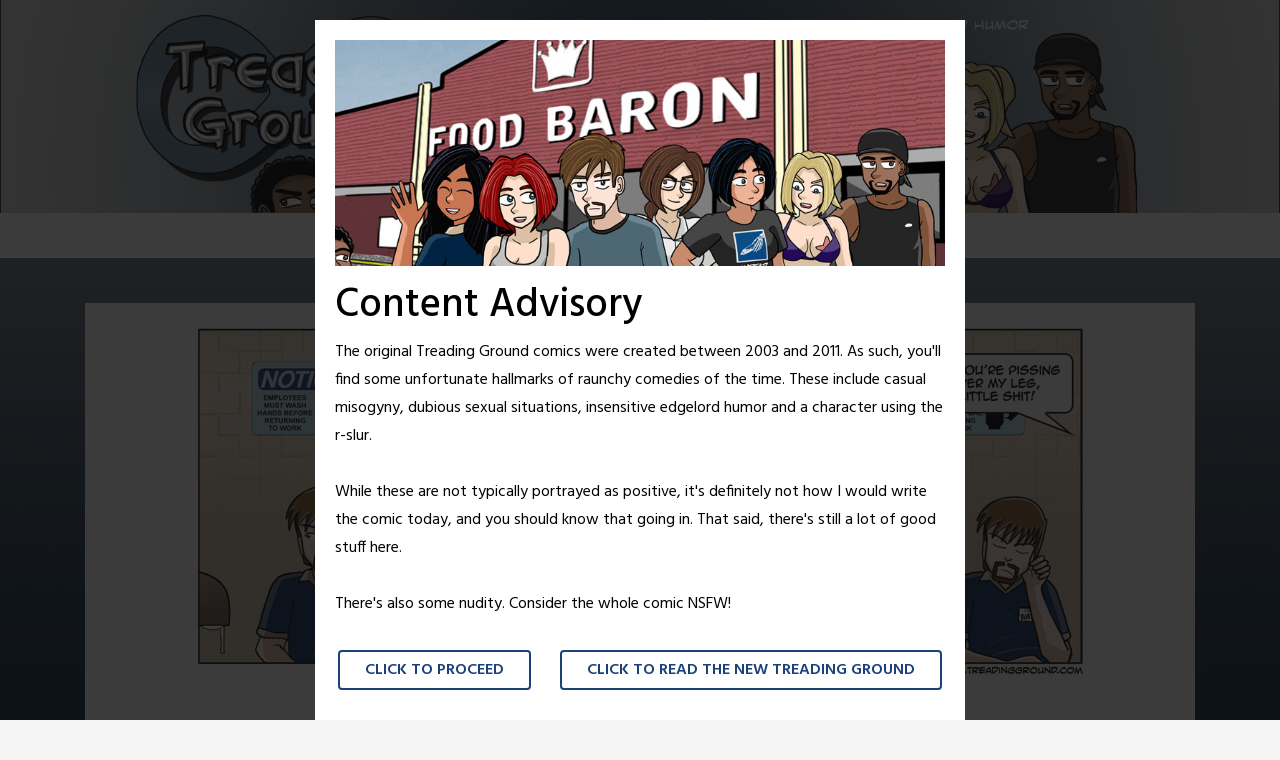

--- FILE ---
content_type: text/html; charset=UTF-8
request_url: https://og.treadingground.com/comic/076/
body_size: 33597
content:
<!doctype html>
<html lang="en-US" prefix="og: http://ogp.me/ns# fb: http://ogp.me/ns/fb#">
<head>
	<meta charset="UTF-8">
	<meta name="viewport" content="width=device-width, initial-scale=1, shrink-to-fit=no">
	<link rel="profile" href="https://gmpg.org/xfn/11">

	<title>Concentrate &#8211; OG Treading Ground</title>
<meta name='robots' content='max-image-preview:large' />
<link rel='dns-prefetch' href='//www.googletagmanager.com' />
<link rel='dns-prefetch' href='//fonts.googleapis.com' />
<link rel="alternate" type="application/rss+xml" title="OG Treading Ground &raquo; Feed" href="https://og.treadingground.com/feed/" />
<link rel="alternate" type="application/rss+xml" title="OG Treading Ground &raquo; Comments Feed" href="https://og.treadingground.com/comments/feed/" />
<link rel="alternate" type="application/rss+xml" title="OG Treading Ground &raquo; Concentrate Comments Feed" href="https://og.treadingground.com/comic/076/feed/" />
<link rel="alternate" title="oEmbed (JSON)" type="application/json+oembed" href="https://og.treadingground.com/wp-json/oembed/1.0/embed?url=https%3A%2F%2Fog.treadingground.com%2Fcomic%2F076%2F" />
<link rel="alternate" title="oEmbed (XML)" type="text/xml+oembed" href="https://og.treadingground.com/wp-json/oembed/1.0/embed?url=https%3A%2F%2Fog.treadingground.com%2Fcomic%2F076%2F&#038;format=xml" />
  <style>
    :root {
      --include-mastodon-feed-bg-light: rgba(100, 100, 100, 0.15);
      --include-mastodon-feed-bg-dark: rgba(155, 155, 155, 0.15);
      --include-mastodon-feed-accent-color: rgb(86, 58, 204);
      --include-mastodon-feed-accent-font-color: rgb(255, 255, 255);
      --include-mastodon-feed-border-radius: 0.25rem;
    }

    .include-mastodon-feed-wrapper .include-mastodon-feed {
      list-style: none;
      padding-left: 0;
    }
    .include-mastodon-feed .status {
      display: block;
      margin: 0.5rem 0 1.5rem;
      border-radius: var(--include-mastodon-feed-border-radius);
      padding: 0.5rem;
      background: var(--include-mastodon-feed-bg-light);
    }
    .include-mastodon-feed .status a {
      color: var(--include-mastodon-feed-accent-color);
      text-decoration: none;
      word-wrap: break-word;
    }
    .include-mastodon-feed .status a:hover {
      text-decoration: underline;
    }
    .include-mastodon-feed .avatar {
      display: inline-block;
      height: 1.25rem;
      border-radius: var(--include-mastodon-feed-border-radius);
      vertical-align: top;
    }
    .include-mastodon-feed .account {
      font-size: 0.8rem;
    }
    .include-mastodon-feed .account a {
      display: inline-block;
    }
    .include-mastodon-feed .account .booster {
      float: right;
      font-style: italic;
    }
    .include-mastodon-feed .boosted .account > a:first-child,
    .include-mastodon-feed .contentWarning a {
      border-radius: var(--include-mastodon-feed-border-radius);
      padding: 0.15rem 0.5rem;
      background: var(--include-mastodon-feed-accent-color);
      color: var(--include-mastodon-feed-accent-font-color);
    }
    .include-mastodon-feed .boosted .account > a:first-child:hover,
    .include-mastodon-feed .contentWarning a:hover {
      border-radius: var(--include-mastodon-feed-border-radius);
      padding: 0.15rem 0.5rem;
      background: var(--include-mastodon-feed-accent-font-color);
      color: var(--include-mastodon-feed-accent-color);
      text-decoration: none;
    }
    .include-mastodon-feed .contentWrapper.boosted {
      margin: 0.5rem 0;
      padding: 0.5rem;
      background: var(--include-mastodon-feed-bg-light);
    }
    .include-mastodon-feed .contentWarning {
      text-align: center;
      margin: 1rem;
      padding: 1rem;
    }
    .include-mastodon-feed .contentWarning .title {
      font-weight: bold;
    }
    .include-mastodon-feed img.emoji {
      height: 1rem;
    }
    .include-mastodon-feed .content .invisible {
      display: none;
    }
    .include-mastodon-feed .media {
      display: flex;
      list-style: none;
      padding: 0;
      justify-content: space-around;
      align-items: center;
      flex-wrap: wrap;
      gap: 0.5rem;
      margin: 1rem;
    }
    .include-mastodon-feed .media > * {
      display: block;
      flex-basis: calc(50% - 0.5rem);
      flex-grow: 1;
    }
    .include-mastodon-feed .media > .image {
      font-size: 0.8rem;
      font-weight: bold;
      text-align: center;
    }
    .include-mastodon-feed .media > .image a { 
      border-radius: var(--include-mastodon-feed-border-radius);
      display: block;
      aspect-ratio: 1.618;                                                      
      background-size: cover;
      background-position: center;
    }
        .include-mastodon-feed .media > .image a:hover {
      filter: contrast(110%) brightness(130%) saturate(130%);
    }
    .include-mastodon-feed .media > .image a img {
      width: 100%;
    }
    .include-mastodon-feed .media > .gifv video,
    .include-mastodon-feed .media > .video video {
      width: 100%;
      max-width: 100%;
    }
    .include-mastodon-feed .media > .video .hint {
      margin-bottom: 1rem;
      font-style: italic;
    }
    .include-mastodon-feed .media > .video {
      margin-top: -1rem;
      text-align: center;
      font-size: .9rem;
    }
    .include-mastodon-feed .media > .audio {

    }
    .include-mastodon-feed .media > .audio audio {
      width: 80%;
    }
    .include-mastodon-feed .media > .audio .has-preview {
      background-position: center;
      background-size: contain;
      background-repeat: no-repeat;
      padding-bottom: 1rem;
    }
    .include-mastodon-feed .media > .audio .has-preview audio {
      margin: 7rem 0 1rem;
    }
    .include-mastodon-feed .media > .audio {
      text-align: center;
    }
    .include-mastodon-feed .media > .audio .description {
      margin-top: 1rem;
      font-size: .9rem;
    }

    .include-mastodon-feed .card {
      border-radius: var(--include-mastodon-feed-border-radius);
      margin: 1rem 0.5rem;
    }
    .include-mastodon-feed .card iframe {
      border-radius: var(--include-mastodon-feed-border-radius);
      width: 100%;
      height: 100%;
      aspect-ratio: 2 / 1.25;
    }
    .include-mastodon-feed .card a {
      border-radius: var(--include-mastodon-feed-border-radius);
      display: block;
      text-decoration: none;
      color: #000;
    }
    .include-mastodon-feed.dark .card a {
      color: #fff;
    }
    .include-mastodon-feed .card a:hover {
      text-decoration: none;
      background: var(--include-mastodon-feed-accent-color);
      color: var(--include-mastodon-feed-accent-font-color);
    }
    .include-mastodon-feed .card .meta {
      background: var(--include-mastodon-feed-bg-light);
      font-size: 0.8rem;
      padding: 1rem;
    }
    .include-mastodon-feed .card .image {
      margin-bottom: 0.5rem;
      text-align: center;
    }
    .include-mastodon-feed .card .image img {
      max-width: 75%;
    }
    .include-mastodon-feed .card .title {
      font-weight: bold;
    }
    .include-mastodon-feed.dark .status,
    .include-mastodon-feed.dark .contentWrapper.boosted,
    .include-mastodon-feed.dark .card {
      background: var(--include-mastodon-feed-bg-dark);
    }
  </style>
<style id='wp-img-auto-sizes-contain-inline-css' type='text/css'>
img:is([sizes=auto i],[sizes^="auto," i]){contain-intrinsic-size:3000px 1500px}
/*# sourceURL=wp-img-auto-sizes-contain-inline-css */
</style>
<style id='wp-emoji-styles-inline-css' type='text/css'>

	img.wp-smiley, img.emoji {
		display: inline !important;
		border: none !important;
		box-shadow: none !important;
		height: 1em !important;
		width: 1em !important;
		margin: 0 0.07em !important;
		vertical-align: -0.1em !important;
		background: none !important;
		padding: 0 !important;
	}
/*# sourceURL=wp-emoji-styles-inline-css */
</style>
<style id='wp-block-library-inline-css' type='text/css'>
:root{--wp-block-synced-color:#7a00df;--wp-block-synced-color--rgb:122,0,223;--wp-bound-block-color:var(--wp-block-synced-color);--wp-editor-canvas-background:#ddd;--wp-admin-theme-color:#007cba;--wp-admin-theme-color--rgb:0,124,186;--wp-admin-theme-color-darker-10:#006ba1;--wp-admin-theme-color-darker-10--rgb:0,107,160.5;--wp-admin-theme-color-darker-20:#005a87;--wp-admin-theme-color-darker-20--rgb:0,90,135;--wp-admin-border-width-focus:2px}@media (min-resolution:192dpi){:root{--wp-admin-border-width-focus:1.5px}}.wp-element-button{cursor:pointer}:root .has-very-light-gray-background-color{background-color:#eee}:root .has-very-dark-gray-background-color{background-color:#313131}:root .has-very-light-gray-color{color:#eee}:root .has-very-dark-gray-color{color:#313131}:root .has-vivid-green-cyan-to-vivid-cyan-blue-gradient-background{background:linear-gradient(135deg,#00d084,#0693e3)}:root .has-purple-crush-gradient-background{background:linear-gradient(135deg,#34e2e4,#4721fb 50%,#ab1dfe)}:root .has-hazy-dawn-gradient-background{background:linear-gradient(135deg,#faaca8,#dad0ec)}:root .has-subdued-olive-gradient-background{background:linear-gradient(135deg,#fafae1,#67a671)}:root .has-atomic-cream-gradient-background{background:linear-gradient(135deg,#fdd79a,#004a59)}:root .has-nightshade-gradient-background{background:linear-gradient(135deg,#330968,#31cdcf)}:root .has-midnight-gradient-background{background:linear-gradient(135deg,#020381,#2874fc)}:root{--wp--preset--font-size--normal:16px;--wp--preset--font-size--huge:42px}.has-regular-font-size{font-size:1em}.has-larger-font-size{font-size:2.625em}.has-normal-font-size{font-size:var(--wp--preset--font-size--normal)}.has-huge-font-size{font-size:var(--wp--preset--font-size--huge)}.has-text-align-center{text-align:center}.has-text-align-left{text-align:left}.has-text-align-right{text-align:right}.has-fit-text{white-space:nowrap!important}#end-resizable-editor-section{display:none}.aligncenter{clear:both}.items-justified-left{justify-content:flex-start}.items-justified-center{justify-content:center}.items-justified-right{justify-content:flex-end}.items-justified-space-between{justify-content:space-between}.screen-reader-text{border:0;clip-path:inset(50%);height:1px;margin:-1px;overflow:hidden;padding:0;position:absolute;width:1px;word-wrap:normal!important}.screen-reader-text:focus{background-color:#ddd;clip-path:none;color:#444;display:block;font-size:1em;height:auto;left:5px;line-height:normal;padding:15px 23px 14px;text-decoration:none;top:5px;width:auto;z-index:100000}html :where(.has-border-color){border-style:solid}html :where([style*=border-top-color]){border-top-style:solid}html :where([style*=border-right-color]){border-right-style:solid}html :where([style*=border-bottom-color]){border-bottom-style:solid}html :where([style*=border-left-color]){border-left-style:solid}html :where([style*=border-width]){border-style:solid}html :where([style*=border-top-width]){border-top-style:solid}html :where([style*=border-right-width]){border-right-style:solid}html :where([style*=border-bottom-width]){border-bottom-style:solid}html :where([style*=border-left-width]){border-left-style:solid}html :where(img[class*=wp-image-]){height:auto;max-width:100%}:where(figure){margin:0 0 1em}html :where(.is-position-sticky){--wp-admin--admin-bar--position-offset:var(--wp-admin--admin-bar--height,0px)}@media screen and (max-width:600px){html :where(.is-position-sticky){--wp-admin--admin-bar--position-offset:0px}}

/*# sourceURL=wp-block-library-inline-css */
</style><style id='wp-block-heading-inline-css' type='text/css'>
h1:where(.wp-block-heading).has-background,h2:where(.wp-block-heading).has-background,h3:where(.wp-block-heading).has-background,h4:where(.wp-block-heading).has-background,h5:where(.wp-block-heading).has-background,h6:where(.wp-block-heading).has-background{padding:1.25em 2.375em}h1.has-text-align-left[style*=writing-mode]:where([style*=vertical-lr]),h1.has-text-align-right[style*=writing-mode]:where([style*=vertical-rl]),h2.has-text-align-left[style*=writing-mode]:where([style*=vertical-lr]),h2.has-text-align-right[style*=writing-mode]:where([style*=vertical-rl]),h3.has-text-align-left[style*=writing-mode]:where([style*=vertical-lr]),h3.has-text-align-right[style*=writing-mode]:where([style*=vertical-rl]),h4.has-text-align-left[style*=writing-mode]:where([style*=vertical-lr]),h4.has-text-align-right[style*=writing-mode]:where([style*=vertical-rl]),h5.has-text-align-left[style*=writing-mode]:where([style*=vertical-lr]),h5.has-text-align-right[style*=writing-mode]:where([style*=vertical-rl]),h6.has-text-align-left[style*=writing-mode]:where([style*=vertical-lr]),h6.has-text-align-right[style*=writing-mode]:where([style*=vertical-rl]){rotate:180deg}
/*# sourceURL=https://og.treadingground.com/wp-includes/blocks/heading/style.min.css */
</style>
<style id='wp-block-image-inline-css' type='text/css'>
.wp-block-image>a,.wp-block-image>figure>a{display:inline-block}.wp-block-image img{box-sizing:border-box;height:auto;max-width:100%;vertical-align:bottom}@media not (prefers-reduced-motion){.wp-block-image img.hide{visibility:hidden}.wp-block-image img.show{animation:show-content-image .4s}}.wp-block-image[style*=border-radius] img,.wp-block-image[style*=border-radius]>a{border-radius:inherit}.wp-block-image.has-custom-border img{box-sizing:border-box}.wp-block-image.aligncenter{text-align:center}.wp-block-image.alignfull>a,.wp-block-image.alignwide>a{width:100%}.wp-block-image.alignfull img,.wp-block-image.alignwide img{height:auto;width:100%}.wp-block-image .aligncenter,.wp-block-image .alignleft,.wp-block-image .alignright,.wp-block-image.aligncenter,.wp-block-image.alignleft,.wp-block-image.alignright{display:table}.wp-block-image .aligncenter>figcaption,.wp-block-image .alignleft>figcaption,.wp-block-image .alignright>figcaption,.wp-block-image.aligncenter>figcaption,.wp-block-image.alignleft>figcaption,.wp-block-image.alignright>figcaption{caption-side:bottom;display:table-caption}.wp-block-image .alignleft{float:left;margin:.5em 1em .5em 0}.wp-block-image .alignright{float:right;margin:.5em 0 .5em 1em}.wp-block-image .aligncenter{margin-left:auto;margin-right:auto}.wp-block-image :where(figcaption){margin-bottom:1em;margin-top:.5em}.wp-block-image.is-style-circle-mask img{border-radius:9999px}@supports ((-webkit-mask-image:none) or (mask-image:none)) or (-webkit-mask-image:none){.wp-block-image.is-style-circle-mask img{border-radius:0;-webkit-mask-image:url('data:image/svg+xml;utf8,<svg viewBox="0 0 100 100" xmlns="http://www.w3.org/2000/svg"><circle cx="50" cy="50" r="50"/></svg>');mask-image:url('data:image/svg+xml;utf8,<svg viewBox="0 0 100 100" xmlns="http://www.w3.org/2000/svg"><circle cx="50" cy="50" r="50"/></svg>');mask-mode:alpha;-webkit-mask-position:center;mask-position:center;-webkit-mask-repeat:no-repeat;mask-repeat:no-repeat;-webkit-mask-size:contain;mask-size:contain}}:root :where(.wp-block-image.is-style-rounded img,.wp-block-image .is-style-rounded img){border-radius:9999px}.wp-block-image figure{margin:0}.wp-lightbox-container{display:flex;flex-direction:column;position:relative}.wp-lightbox-container img{cursor:zoom-in}.wp-lightbox-container img:hover+button{opacity:1}.wp-lightbox-container button{align-items:center;backdrop-filter:blur(16px) saturate(180%);background-color:#5a5a5a40;border:none;border-radius:4px;cursor:zoom-in;display:flex;height:20px;justify-content:center;opacity:0;padding:0;position:absolute;right:16px;text-align:center;top:16px;width:20px;z-index:100}@media not (prefers-reduced-motion){.wp-lightbox-container button{transition:opacity .2s ease}}.wp-lightbox-container button:focus-visible{outline:3px auto #5a5a5a40;outline:3px auto -webkit-focus-ring-color;outline-offset:3px}.wp-lightbox-container button:hover{cursor:pointer;opacity:1}.wp-lightbox-container button:focus{opacity:1}.wp-lightbox-container button:focus,.wp-lightbox-container button:hover,.wp-lightbox-container button:not(:hover):not(:active):not(.has-background){background-color:#5a5a5a40;border:none}.wp-lightbox-overlay{box-sizing:border-box;cursor:zoom-out;height:100vh;left:0;overflow:hidden;position:fixed;top:0;visibility:hidden;width:100%;z-index:100000}.wp-lightbox-overlay .close-button{align-items:center;cursor:pointer;display:flex;justify-content:center;min-height:40px;min-width:40px;padding:0;position:absolute;right:calc(env(safe-area-inset-right) + 16px);top:calc(env(safe-area-inset-top) + 16px);z-index:5000000}.wp-lightbox-overlay .close-button:focus,.wp-lightbox-overlay .close-button:hover,.wp-lightbox-overlay .close-button:not(:hover):not(:active):not(.has-background){background:none;border:none}.wp-lightbox-overlay .lightbox-image-container{height:var(--wp--lightbox-container-height);left:50%;overflow:hidden;position:absolute;top:50%;transform:translate(-50%,-50%);transform-origin:top left;width:var(--wp--lightbox-container-width);z-index:9999999999}.wp-lightbox-overlay .wp-block-image{align-items:center;box-sizing:border-box;display:flex;height:100%;justify-content:center;margin:0;position:relative;transform-origin:0 0;width:100%;z-index:3000000}.wp-lightbox-overlay .wp-block-image img{height:var(--wp--lightbox-image-height);min-height:var(--wp--lightbox-image-height);min-width:var(--wp--lightbox-image-width);width:var(--wp--lightbox-image-width)}.wp-lightbox-overlay .wp-block-image figcaption{display:none}.wp-lightbox-overlay button{background:none;border:none}.wp-lightbox-overlay .scrim{background-color:#fff;height:100%;opacity:.9;position:absolute;width:100%;z-index:2000000}.wp-lightbox-overlay.active{visibility:visible}@media not (prefers-reduced-motion){.wp-lightbox-overlay.active{animation:turn-on-visibility .25s both}.wp-lightbox-overlay.active img{animation:turn-on-visibility .35s both}.wp-lightbox-overlay.show-closing-animation:not(.active){animation:turn-off-visibility .35s both}.wp-lightbox-overlay.show-closing-animation:not(.active) img{animation:turn-off-visibility .25s both}.wp-lightbox-overlay.zoom.active{animation:none;opacity:1;visibility:visible}.wp-lightbox-overlay.zoom.active .lightbox-image-container{animation:lightbox-zoom-in .4s}.wp-lightbox-overlay.zoom.active .lightbox-image-container img{animation:none}.wp-lightbox-overlay.zoom.active .scrim{animation:turn-on-visibility .4s forwards}.wp-lightbox-overlay.zoom.show-closing-animation:not(.active){animation:none}.wp-lightbox-overlay.zoom.show-closing-animation:not(.active) .lightbox-image-container{animation:lightbox-zoom-out .4s}.wp-lightbox-overlay.zoom.show-closing-animation:not(.active) .lightbox-image-container img{animation:none}.wp-lightbox-overlay.zoom.show-closing-animation:not(.active) .scrim{animation:turn-off-visibility .4s forwards}}@keyframes show-content-image{0%{visibility:hidden}99%{visibility:hidden}to{visibility:visible}}@keyframes turn-on-visibility{0%{opacity:0}to{opacity:1}}@keyframes turn-off-visibility{0%{opacity:1;visibility:visible}99%{opacity:0;visibility:visible}to{opacity:0;visibility:hidden}}@keyframes lightbox-zoom-in{0%{transform:translate(calc((-100vw + var(--wp--lightbox-scrollbar-width))/2 + var(--wp--lightbox-initial-left-position)),calc(-50vh + var(--wp--lightbox-initial-top-position))) scale(var(--wp--lightbox-scale))}to{transform:translate(-50%,-50%) scale(1)}}@keyframes lightbox-zoom-out{0%{transform:translate(-50%,-50%) scale(1);visibility:visible}99%{visibility:visible}to{transform:translate(calc((-100vw + var(--wp--lightbox-scrollbar-width))/2 + var(--wp--lightbox-initial-left-position)),calc(-50vh + var(--wp--lightbox-initial-top-position))) scale(var(--wp--lightbox-scale));visibility:hidden}}
/*# sourceURL=https://og.treadingground.com/wp-includes/blocks/image/style.min.css */
</style>
<style id='wp-block-latest-comments-inline-css' type='text/css'>
ol.wp-block-latest-comments{box-sizing:border-box;margin-left:0}:where(.wp-block-latest-comments:not([style*=line-height] .wp-block-latest-comments__comment)){line-height:1.1}:where(.wp-block-latest-comments:not([style*=line-height] .wp-block-latest-comments__comment-excerpt p)){line-height:1.8}.has-dates :where(.wp-block-latest-comments:not([style*=line-height])),.has-excerpts :where(.wp-block-latest-comments:not([style*=line-height])){line-height:1.5}.wp-block-latest-comments .wp-block-latest-comments{padding-left:0}.wp-block-latest-comments__comment{list-style:none;margin-bottom:1em}.has-avatars .wp-block-latest-comments__comment{list-style:none;min-height:2.25em}.has-avatars .wp-block-latest-comments__comment .wp-block-latest-comments__comment-excerpt,.has-avatars .wp-block-latest-comments__comment .wp-block-latest-comments__comment-meta{margin-left:3.25em}.wp-block-latest-comments__comment-excerpt p{font-size:.875em;margin:.36em 0 1.4em}.wp-block-latest-comments__comment-date{display:block;font-size:.75em}.wp-block-latest-comments .avatar,.wp-block-latest-comments__comment-avatar{border-radius:1.5em;display:block;float:left;height:2.5em;margin-right:.75em;width:2.5em}.wp-block-latest-comments[class*=-font-size] a,.wp-block-latest-comments[style*=font-size] a{font-size:inherit}
/*# sourceURL=https://og.treadingground.com/wp-includes/blocks/latest-comments/style.min.css */
</style>
<style id='wp-block-search-inline-css' type='text/css'>
.wp-block-search__button{margin-left:10px;word-break:normal}.wp-block-search__button.has-icon{line-height:0}.wp-block-search__button svg{height:1.25em;min-height:24px;min-width:24px;width:1.25em;fill:currentColor;vertical-align:text-bottom}:where(.wp-block-search__button){border:1px solid #ccc;padding:6px 10px}.wp-block-search__inside-wrapper{display:flex;flex:auto;flex-wrap:nowrap;max-width:100%}.wp-block-search__label{width:100%}.wp-block-search.wp-block-search__button-only .wp-block-search__button{box-sizing:border-box;display:flex;flex-shrink:0;justify-content:center;margin-left:0;max-width:100%}.wp-block-search.wp-block-search__button-only .wp-block-search__inside-wrapper{min-width:0!important;transition-property:width}.wp-block-search.wp-block-search__button-only .wp-block-search__input{flex-basis:100%;transition-duration:.3s}.wp-block-search.wp-block-search__button-only.wp-block-search__searchfield-hidden,.wp-block-search.wp-block-search__button-only.wp-block-search__searchfield-hidden .wp-block-search__inside-wrapper{overflow:hidden}.wp-block-search.wp-block-search__button-only.wp-block-search__searchfield-hidden .wp-block-search__input{border-left-width:0!important;border-right-width:0!important;flex-basis:0;flex-grow:0;margin:0;min-width:0!important;padding-left:0!important;padding-right:0!important;width:0!important}:where(.wp-block-search__input){appearance:none;border:1px solid #949494;flex-grow:1;font-family:inherit;font-size:inherit;font-style:inherit;font-weight:inherit;letter-spacing:inherit;line-height:inherit;margin-left:0;margin-right:0;min-width:3rem;padding:8px;text-decoration:unset!important;text-transform:inherit}:where(.wp-block-search__button-inside .wp-block-search__inside-wrapper){background-color:#fff;border:1px solid #949494;box-sizing:border-box;padding:4px}:where(.wp-block-search__button-inside .wp-block-search__inside-wrapper) .wp-block-search__input{border:none;border-radius:0;padding:0 4px}:where(.wp-block-search__button-inside .wp-block-search__inside-wrapper) .wp-block-search__input:focus{outline:none}:where(.wp-block-search__button-inside .wp-block-search__inside-wrapper) :where(.wp-block-search__button){padding:4px 8px}.wp-block-search.aligncenter .wp-block-search__inside-wrapper{margin:auto}.wp-block[data-align=right] .wp-block-search.wp-block-search__button-only .wp-block-search__inside-wrapper{float:right}
/*# sourceURL=https://og.treadingground.com/wp-includes/blocks/search/style.min.css */
</style>
<style id='wp-block-group-inline-css' type='text/css'>
.wp-block-group{box-sizing:border-box}:where(.wp-block-group.wp-block-group-is-layout-constrained){position:relative}
/*# sourceURL=https://og.treadingground.com/wp-includes/blocks/group/style.min.css */
</style>
<style id='wp-block-social-links-inline-css' type='text/css'>
.wp-block-social-links{background:none;box-sizing:border-box;margin-left:0;padding-left:0;padding-right:0;text-indent:0}.wp-block-social-links .wp-social-link a,.wp-block-social-links .wp-social-link a:hover{border-bottom:0;box-shadow:none;text-decoration:none}.wp-block-social-links .wp-social-link svg{height:1em;width:1em}.wp-block-social-links .wp-social-link span:not(.screen-reader-text){font-size:.65em;margin-left:.5em;margin-right:.5em}.wp-block-social-links.has-small-icon-size{font-size:16px}.wp-block-social-links,.wp-block-social-links.has-normal-icon-size{font-size:24px}.wp-block-social-links.has-large-icon-size{font-size:36px}.wp-block-social-links.has-huge-icon-size{font-size:48px}.wp-block-social-links.aligncenter{display:flex;justify-content:center}.wp-block-social-links.alignright{justify-content:flex-end}.wp-block-social-link{border-radius:9999px;display:block}@media not (prefers-reduced-motion){.wp-block-social-link{transition:transform .1s ease}}.wp-block-social-link{height:auto}.wp-block-social-link a{align-items:center;display:flex;line-height:0}.wp-block-social-link:hover{transform:scale(1.1)}.wp-block-social-links .wp-block-social-link.wp-social-link{display:inline-block;margin:0;padding:0}.wp-block-social-links .wp-block-social-link.wp-social-link .wp-block-social-link-anchor,.wp-block-social-links .wp-block-social-link.wp-social-link .wp-block-social-link-anchor svg,.wp-block-social-links .wp-block-social-link.wp-social-link .wp-block-social-link-anchor:active,.wp-block-social-links .wp-block-social-link.wp-social-link .wp-block-social-link-anchor:hover,.wp-block-social-links .wp-block-social-link.wp-social-link .wp-block-social-link-anchor:visited{color:currentColor;fill:currentColor}:where(.wp-block-social-links:not(.is-style-logos-only)) .wp-social-link{background-color:#f0f0f0;color:#444}:where(.wp-block-social-links:not(.is-style-logos-only)) .wp-social-link-amazon{background-color:#f90;color:#fff}:where(.wp-block-social-links:not(.is-style-logos-only)) .wp-social-link-bandcamp{background-color:#1ea0c3;color:#fff}:where(.wp-block-social-links:not(.is-style-logos-only)) .wp-social-link-behance{background-color:#0757fe;color:#fff}:where(.wp-block-social-links:not(.is-style-logos-only)) .wp-social-link-bluesky{background-color:#0a7aff;color:#fff}:where(.wp-block-social-links:not(.is-style-logos-only)) .wp-social-link-codepen{background-color:#1e1f26;color:#fff}:where(.wp-block-social-links:not(.is-style-logos-only)) .wp-social-link-deviantart{background-color:#02e49b;color:#fff}:where(.wp-block-social-links:not(.is-style-logos-only)) .wp-social-link-discord{background-color:#5865f2;color:#fff}:where(.wp-block-social-links:not(.is-style-logos-only)) .wp-social-link-dribbble{background-color:#e94c89;color:#fff}:where(.wp-block-social-links:not(.is-style-logos-only)) .wp-social-link-dropbox{background-color:#4280ff;color:#fff}:where(.wp-block-social-links:not(.is-style-logos-only)) .wp-social-link-etsy{background-color:#f45800;color:#fff}:where(.wp-block-social-links:not(.is-style-logos-only)) .wp-social-link-facebook{background-color:#0866ff;color:#fff}:where(.wp-block-social-links:not(.is-style-logos-only)) .wp-social-link-fivehundredpx{background-color:#000;color:#fff}:where(.wp-block-social-links:not(.is-style-logos-only)) .wp-social-link-flickr{background-color:#0461dd;color:#fff}:where(.wp-block-social-links:not(.is-style-logos-only)) .wp-social-link-foursquare{background-color:#e65678;color:#fff}:where(.wp-block-social-links:not(.is-style-logos-only)) .wp-social-link-github{background-color:#24292d;color:#fff}:where(.wp-block-social-links:not(.is-style-logos-only)) .wp-social-link-goodreads{background-color:#eceadd;color:#382110}:where(.wp-block-social-links:not(.is-style-logos-only)) .wp-social-link-google{background-color:#ea4434;color:#fff}:where(.wp-block-social-links:not(.is-style-logos-only)) .wp-social-link-gravatar{background-color:#1d4fc4;color:#fff}:where(.wp-block-social-links:not(.is-style-logos-only)) .wp-social-link-instagram{background-color:#f00075;color:#fff}:where(.wp-block-social-links:not(.is-style-logos-only)) .wp-social-link-lastfm{background-color:#e21b24;color:#fff}:where(.wp-block-social-links:not(.is-style-logos-only)) .wp-social-link-linkedin{background-color:#0d66c2;color:#fff}:where(.wp-block-social-links:not(.is-style-logos-only)) .wp-social-link-mastodon{background-color:#3288d4;color:#fff}:where(.wp-block-social-links:not(.is-style-logos-only)) .wp-social-link-medium{background-color:#000;color:#fff}:where(.wp-block-social-links:not(.is-style-logos-only)) .wp-social-link-meetup{background-color:#f6405f;color:#fff}:where(.wp-block-social-links:not(.is-style-logos-only)) .wp-social-link-patreon{background-color:#000;color:#fff}:where(.wp-block-social-links:not(.is-style-logos-only)) .wp-social-link-pinterest{background-color:#e60122;color:#fff}:where(.wp-block-social-links:not(.is-style-logos-only)) .wp-social-link-pocket{background-color:#ef4155;color:#fff}:where(.wp-block-social-links:not(.is-style-logos-only)) .wp-social-link-reddit{background-color:#ff4500;color:#fff}:where(.wp-block-social-links:not(.is-style-logos-only)) .wp-social-link-skype{background-color:#0478d7;color:#fff}:where(.wp-block-social-links:not(.is-style-logos-only)) .wp-social-link-snapchat{background-color:#fefc00;color:#fff;stroke:#000}:where(.wp-block-social-links:not(.is-style-logos-only)) .wp-social-link-soundcloud{background-color:#ff5600;color:#fff}:where(.wp-block-social-links:not(.is-style-logos-only)) .wp-social-link-spotify{background-color:#1bd760;color:#fff}:where(.wp-block-social-links:not(.is-style-logos-only)) .wp-social-link-telegram{background-color:#2aabee;color:#fff}:where(.wp-block-social-links:not(.is-style-logos-only)) .wp-social-link-threads{background-color:#000;color:#fff}:where(.wp-block-social-links:not(.is-style-logos-only)) .wp-social-link-tiktok{background-color:#000;color:#fff}:where(.wp-block-social-links:not(.is-style-logos-only)) .wp-social-link-tumblr{background-color:#011835;color:#fff}:where(.wp-block-social-links:not(.is-style-logos-only)) .wp-social-link-twitch{background-color:#6440a4;color:#fff}:where(.wp-block-social-links:not(.is-style-logos-only)) .wp-social-link-twitter{background-color:#1da1f2;color:#fff}:where(.wp-block-social-links:not(.is-style-logos-only)) .wp-social-link-vimeo{background-color:#1eb7ea;color:#fff}:where(.wp-block-social-links:not(.is-style-logos-only)) .wp-social-link-vk{background-color:#4680c2;color:#fff}:where(.wp-block-social-links:not(.is-style-logos-only)) .wp-social-link-wordpress{background-color:#3499cd;color:#fff}:where(.wp-block-social-links:not(.is-style-logos-only)) .wp-social-link-whatsapp{background-color:#25d366;color:#fff}:where(.wp-block-social-links:not(.is-style-logos-only)) .wp-social-link-x{background-color:#000;color:#fff}:where(.wp-block-social-links:not(.is-style-logos-only)) .wp-social-link-yelp{background-color:#d32422;color:#fff}:where(.wp-block-social-links:not(.is-style-logos-only)) .wp-social-link-youtube{background-color:red;color:#fff}:where(.wp-block-social-links.is-style-logos-only) .wp-social-link{background:none}:where(.wp-block-social-links.is-style-logos-only) .wp-social-link svg{height:1.25em;width:1.25em}:where(.wp-block-social-links.is-style-logos-only) .wp-social-link-amazon{color:#f90}:where(.wp-block-social-links.is-style-logos-only) .wp-social-link-bandcamp{color:#1ea0c3}:where(.wp-block-social-links.is-style-logos-only) .wp-social-link-behance{color:#0757fe}:where(.wp-block-social-links.is-style-logos-only) .wp-social-link-bluesky{color:#0a7aff}:where(.wp-block-social-links.is-style-logos-only) .wp-social-link-codepen{color:#1e1f26}:where(.wp-block-social-links.is-style-logos-only) .wp-social-link-deviantart{color:#02e49b}:where(.wp-block-social-links.is-style-logos-only) .wp-social-link-discord{color:#5865f2}:where(.wp-block-social-links.is-style-logos-only) .wp-social-link-dribbble{color:#e94c89}:where(.wp-block-social-links.is-style-logos-only) .wp-social-link-dropbox{color:#4280ff}:where(.wp-block-social-links.is-style-logos-only) .wp-social-link-etsy{color:#f45800}:where(.wp-block-social-links.is-style-logos-only) .wp-social-link-facebook{color:#0866ff}:where(.wp-block-social-links.is-style-logos-only) .wp-social-link-fivehundredpx{color:#000}:where(.wp-block-social-links.is-style-logos-only) .wp-social-link-flickr{color:#0461dd}:where(.wp-block-social-links.is-style-logos-only) .wp-social-link-foursquare{color:#e65678}:where(.wp-block-social-links.is-style-logos-only) .wp-social-link-github{color:#24292d}:where(.wp-block-social-links.is-style-logos-only) .wp-social-link-goodreads{color:#382110}:where(.wp-block-social-links.is-style-logos-only) .wp-social-link-google{color:#ea4434}:where(.wp-block-social-links.is-style-logos-only) .wp-social-link-gravatar{color:#1d4fc4}:where(.wp-block-social-links.is-style-logos-only) .wp-social-link-instagram{color:#f00075}:where(.wp-block-social-links.is-style-logos-only) .wp-social-link-lastfm{color:#e21b24}:where(.wp-block-social-links.is-style-logos-only) .wp-social-link-linkedin{color:#0d66c2}:where(.wp-block-social-links.is-style-logos-only) .wp-social-link-mastodon{color:#3288d4}:where(.wp-block-social-links.is-style-logos-only) .wp-social-link-medium{color:#000}:where(.wp-block-social-links.is-style-logos-only) .wp-social-link-meetup{color:#f6405f}:where(.wp-block-social-links.is-style-logos-only) .wp-social-link-patreon{color:#000}:where(.wp-block-social-links.is-style-logos-only) .wp-social-link-pinterest{color:#e60122}:where(.wp-block-social-links.is-style-logos-only) .wp-social-link-pocket{color:#ef4155}:where(.wp-block-social-links.is-style-logos-only) .wp-social-link-reddit{color:#ff4500}:where(.wp-block-social-links.is-style-logos-only) .wp-social-link-skype{color:#0478d7}:where(.wp-block-social-links.is-style-logos-only) .wp-social-link-snapchat{color:#fff;stroke:#000}:where(.wp-block-social-links.is-style-logos-only) .wp-social-link-soundcloud{color:#ff5600}:where(.wp-block-social-links.is-style-logos-only) .wp-social-link-spotify{color:#1bd760}:where(.wp-block-social-links.is-style-logos-only) .wp-social-link-telegram{color:#2aabee}:where(.wp-block-social-links.is-style-logos-only) .wp-social-link-threads{color:#000}:where(.wp-block-social-links.is-style-logos-only) .wp-social-link-tiktok{color:#000}:where(.wp-block-social-links.is-style-logos-only) .wp-social-link-tumblr{color:#011835}:where(.wp-block-social-links.is-style-logos-only) .wp-social-link-twitch{color:#6440a4}:where(.wp-block-social-links.is-style-logos-only) .wp-social-link-twitter{color:#1da1f2}:where(.wp-block-social-links.is-style-logos-only) .wp-social-link-vimeo{color:#1eb7ea}:where(.wp-block-social-links.is-style-logos-only) .wp-social-link-vk{color:#4680c2}:where(.wp-block-social-links.is-style-logos-only) .wp-social-link-whatsapp{color:#25d366}:where(.wp-block-social-links.is-style-logos-only) .wp-social-link-wordpress{color:#3499cd}:where(.wp-block-social-links.is-style-logos-only) .wp-social-link-x{color:#000}:where(.wp-block-social-links.is-style-logos-only) .wp-social-link-yelp{color:#d32422}:where(.wp-block-social-links.is-style-logos-only) .wp-social-link-youtube{color:red}.wp-block-social-links.is-style-pill-shape .wp-social-link{width:auto}:root :where(.wp-block-social-links .wp-social-link a){padding:.25em}:root :where(.wp-block-social-links.is-style-logos-only .wp-social-link a){padding:0}:root :where(.wp-block-social-links.is-style-pill-shape .wp-social-link a){padding-left:.6666666667em;padding-right:.6666666667em}.wp-block-social-links:not(.has-icon-color):not(.has-icon-background-color) .wp-social-link-snapchat .wp-block-social-link-label{color:#000}
/*# sourceURL=https://og.treadingground.com/wp-includes/blocks/social-links/style.min.css */
</style>
<style id='global-styles-inline-css' type='text/css'>
:root{--wp--preset--aspect-ratio--square: 1;--wp--preset--aspect-ratio--4-3: 4/3;--wp--preset--aspect-ratio--3-4: 3/4;--wp--preset--aspect-ratio--3-2: 3/2;--wp--preset--aspect-ratio--2-3: 2/3;--wp--preset--aspect-ratio--16-9: 16/9;--wp--preset--aspect-ratio--9-16: 9/16;--wp--preset--color--black: #000000;--wp--preset--color--cyan-bluish-gray: #abb8c3;--wp--preset--color--white: #ffffff;--wp--preset--color--pale-pink: #f78da7;--wp--preset--color--vivid-red: #cf2e2e;--wp--preset--color--luminous-vivid-orange: #ff6900;--wp--preset--color--luminous-vivid-amber: #fcb900;--wp--preset--color--light-green-cyan: #7bdcb5;--wp--preset--color--vivid-green-cyan: #00d084;--wp--preset--color--pale-cyan-blue: #8ed1fc;--wp--preset--color--vivid-cyan-blue: #0693e3;--wp--preset--color--vivid-purple: #9b51e0;--wp--preset--gradient--vivid-cyan-blue-to-vivid-purple: linear-gradient(135deg,rgb(6,147,227) 0%,rgb(155,81,224) 100%);--wp--preset--gradient--light-green-cyan-to-vivid-green-cyan: linear-gradient(135deg,rgb(122,220,180) 0%,rgb(0,208,130) 100%);--wp--preset--gradient--luminous-vivid-amber-to-luminous-vivid-orange: linear-gradient(135deg,rgb(252,185,0) 0%,rgb(255,105,0) 100%);--wp--preset--gradient--luminous-vivid-orange-to-vivid-red: linear-gradient(135deg,rgb(255,105,0) 0%,rgb(207,46,46) 100%);--wp--preset--gradient--very-light-gray-to-cyan-bluish-gray: linear-gradient(135deg,rgb(238,238,238) 0%,rgb(169,184,195) 100%);--wp--preset--gradient--cool-to-warm-spectrum: linear-gradient(135deg,rgb(74,234,220) 0%,rgb(151,120,209) 20%,rgb(207,42,186) 40%,rgb(238,44,130) 60%,rgb(251,105,98) 80%,rgb(254,248,76) 100%);--wp--preset--gradient--blush-light-purple: linear-gradient(135deg,rgb(255,206,236) 0%,rgb(152,150,240) 100%);--wp--preset--gradient--blush-bordeaux: linear-gradient(135deg,rgb(254,205,165) 0%,rgb(254,45,45) 50%,rgb(107,0,62) 100%);--wp--preset--gradient--luminous-dusk: linear-gradient(135deg,rgb(255,203,112) 0%,rgb(199,81,192) 50%,rgb(65,88,208) 100%);--wp--preset--gradient--pale-ocean: linear-gradient(135deg,rgb(255,245,203) 0%,rgb(182,227,212) 50%,rgb(51,167,181) 100%);--wp--preset--gradient--electric-grass: linear-gradient(135deg,rgb(202,248,128) 0%,rgb(113,206,126) 100%);--wp--preset--gradient--midnight: linear-gradient(135deg,rgb(2,3,129) 0%,rgb(40,116,252) 100%);--wp--preset--font-size--small: 13px;--wp--preset--font-size--medium: 20px;--wp--preset--font-size--large: 36px;--wp--preset--font-size--x-large: 42px;--wp--preset--spacing--20: 0.44rem;--wp--preset--spacing--30: 0.67rem;--wp--preset--spacing--40: 1rem;--wp--preset--spacing--50: 1.5rem;--wp--preset--spacing--60: 2.25rem;--wp--preset--spacing--70: 3.38rem;--wp--preset--spacing--80: 5.06rem;--wp--preset--shadow--natural: 6px 6px 9px rgba(0, 0, 0, 0.2);--wp--preset--shadow--deep: 12px 12px 50px rgba(0, 0, 0, 0.4);--wp--preset--shadow--sharp: 6px 6px 0px rgba(0, 0, 0, 0.2);--wp--preset--shadow--outlined: 6px 6px 0px -3px rgb(255, 255, 255), 6px 6px rgb(0, 0, 0);--wp--preset--shadow--crisp: 6px 6px 0px rgb(0, 0, 0);}:where(.is-layout-flex){gap: 0.5em;}:where(.is-layout-grid){gap: 0.5em;}body .is-layout-flex{display: flex;}.is-layout-flex{flex-wrap: wrap;align-items: center;}.is-layout-flex > :is(*, div){margin: 0;}body .is-layout-grid{display: grid;}.is-layout-grid > :is(*, div){margin: 0;}:where(.wp-block-columns.is-layout-flex){gap: 2em;}:where(.wp-block-columns.is-layout-grid){gap: 2em;}:where(.wp-block-post-template.is-layout-flex){gap: 1.25em;}:where(.wp-block-post-template.is-layout-grid){gap: 1.25em;}.has-black-color{color: var(--wp--preset--color--black) !important;}.has-cyan-bluish-gray-color{color: var(--wp--preset--color--cyan-bluish-gray) !important;}.has-white-color{color: var(--wp--preset--color--white) !important;}.has-pale-pink-color{color: var(--wp--preset--color--pale-pink) !important;}.has-vivid-red-color{color: var(--wp--preset--color--vivid-red) !important;}.has-luminous-vivid-orange-color{color: var(--wp--preset--color--luminous-vivid-orange) !important;}.has-luminous-vivid-amber-color{color: var(--wp--preset--color--luminous-vivid-amber) !important;}.has-light-green-cyan-color{color: var(--wp--preset--color--light-green-cyan) !important;}.has-vivid-green-cyan-color{color: var(--wp--preset--color--vivid-green-cyan) !important;}.has-pale-cyan-blue-color{color: var(--wp--preset--color--pale-cyan-blue) !important;}.has-vivid-cyan-blue-color{color: var(--wp--preset--color--vivid-cyan-blue) !important;}.has-vivid-purple-color{color: var(--wp--preset--color--vivid-purple) !important;}.has-black-background-color{background-color: var(--wp--preset--color--black) !important;}.has-cyan-bluish-gray-background-color{background-color: var(--wp--preset--color--cyan-bluish-gray) !important;}.has-white-background-color{background-color: var(--wp--preset--color--white) !important;}.has-pale-pink-background-color{background-color: var(--wp--preset--color--pale-pink) !important;}.has-vivid-red-background-color{background-color: var(--wp--preset--color--vivid-red) !important;}.has-luminous-vivid-orange-background-color{background-color: var(--wp--preset--color--luminous-vivid-orange) !important;}.has-luminous-vivid-amber-background-color{background-color: var(--wp--preset--color--luminous-vivid-amber) !important;}.has-light-green-cyan-background-color{background-color: var(--wp--preset--color--light-green-cyan) !important;}.has-vivid-green-cyan-background-color{background-color: var(--wp--preset--color--vivid-green-cyan) !important;}.has-pale-cyan-blue-background-color{background-color: var(--wp--preset--color--pale-cyan-blue) !important;}.has-vivid-cyan-blue-background-color{background-color: var(--wp--preset--color--vivid-cyan-blue) !important;}.has-vivid-purple-background-color{background-color: var(--wp--preset--color--vivid-purple) !important;}.has-black-border-color{border-color: var(--wp--preset--color--black) !important;}.has-cyan-bluish-gray-border-color{border-color: var(--wp--preset--color--cyan-bluish-gray) !important;}.has-white-border-color{border-color: var(--wp--preset--color--white) !important;}.has-pale-pink-border-color{border-color: var(--wp--preset--color--pale-pink) !important;}.has-vivid-red-border-color{border-color: var(--wp--preset--color--vivid-red) !important;}.has-luminous-vivid-orange-border-color{border-color: var(--wp--preset--color--luminous-vivid-orange) !important;}.has-luminous-vivid-amber-border-color{border-color: var(--wp--preset--color--luminous-vivid-amber) !important;}.has-light-green-cyan-border-color{border-color: var(--wp--preset--color--light-green-cyan) !important;}.has-vivid-green-cyan-border-color{border-color: var(--wp--preset--color--vivid-green-cyan) !important;}.has-pale-cyan-blue-border-color{border-color: var(--wp--preset--color--pale-cyan-blue) !important;}.has-vivid-cyan-blue-border-color{border-color: var(--wp--preset--color--vivid-cyan-blue) !important;}.has-vivid-purple-border-color{border-color: var(--wp--preset--color--vivid-purple) !important;}.has-vivid-cyan-blue-to-vivid-purple-gradient-background{background: var(--wp--preset--gradient--vivid-cyan-blue-to-vivid-purple) !important;}.has-light-green-cyan-to-vivid-green-cyan-gradient-background{background: var(--wp--preset--gradient--light-green-cyan-to-vivid-green-cyan) !important;}.has-luminous-vivid-amber-to-luminous-vivid-orange-gradient-background{background: var(--wp--preset--gradient--luminous-vivid-amber-to-luminous-vivid-orange) !important;}.has-luminous-vivid-orange-to-vivid-red-gradient-background{background: var(--wp--preset--gradient--luminous-vivid-orange-to-vivid-red) !important;}.has-very-light-gray-to-cyan-bluish-gray-gradient-background{background: var(--wp--preset--gradient--very-light-gray-to-cyan-bluish-gray) !important;}.has-cool-to-warm-spectrum-gradient-background{background: var(--wp--preset--gradient--cool-to-warm-spectrum) !important;}.has-blush-light-purple-gradient-background{background: var(--wp--preset--gradient--blush-light-purple) !important;}.has-blush-bordeaux-gradient-background{background: var(--wp--preset--gradient--blush-bordeaux) !important;}.has-luminous-dusk-gradient-background{background: var(--wp--preset--gradient--luminous-dusk) !important;}.has-pale-ocean-gradient-background{background: var(--wp--preset--gradient--pale-ocean) !important;}.has-electric-grass-gradient-background{background: var(--wp--preset--gradient--electric-grass) !important;}.has-midnight-gradient-background{background: var(--wp--preset--gradient--midnight) !important;}.has-small-font-size{font-size: var(--wp--preset--font-size--small) !important;}.has-medium-font-size{font-size: var(--wp--preset--font-size--medium) !important;}.has-large-font-size{font-size: var(--wp--preset--font-size--large) !important;}.has-x-large-font-size{font-size: var(--wp--preset--font-size--x-large) !important;}
/*# sourceURL=global-styles-inline-css */
</style>

<style id='classic-theme-styles-inline-css' type='text/css'>
/*! This file is auto-generated */
.wp-block-button__link{color:#fff;background-color:#32373c;border-radius:9999px;box-shadow:none;text-decoration:none;padding:calc(.667em + 2px) calc(1.333em + 2px);font-size:1.125em}.wp-block-file__button{background:#32373c;color:#fff;text-decoration:none}
/*# sourceURL=/wp-includes/css/classic-themes.min.css */
</style>
<link rel='stylesheet' id='wp-disclaimer-popup-css' href='https://og.treadingground.com/wp-content/plugins/disclaimer-popup/public/css/wp-disclaimer-popup-public.css?ver=1.1.3' type='text/css' media='all' />
<link rel='stylesheet' id='wp-disclaimer-popup-gen-css' href='https://og.treadingground.com/wp-content/plugins/disclaimer-popup/public/css/wp-disclaimer-popup-public.gen.css?ver=1.1.3' type='text/css' media='all' />
<link rel='stylesheet' id='magnific-popup-css' href='https://og.treadingground.com/wp-content/plugins/disclaimer-popup/public/css/magnific-popup.css?ver=1.1.3' type='text/css' media='all' />
<link rel='stylesheet' id='toocheke-companion-likes-css' href='https://og.treadingground.com/wp-content/plugins/toocheke-companion/css/toocheke-likes.css?ver=6.9' type='text/css' media='all' />
<link rel='stylesheet' id='bs-css-css' href='https://og.treadingground.com/wp-content/themes/toocheke/dist/css/bootstrap.min.css?ver=6.9' type='text/css' media='all' />
<link rel='stylesheet' id='bs-smartmenus-css' href='https://og.treadingground.com/wp-content/themes/toocheke/dist/css/jquery.smartmenus.bootstrap-4.css?ver=6.9' type='text/css' media='all' />
<link rel='stylesheet' id='toocheke-font-awesome-css' href='https://og.treadingground.com/wp-content/themes/toocheke/fonts/font-awesome/css/all.min.css?ver=6.9' type='text/css' media='all' />
<link rel='stylesheet' id='owl-carousel-css' href='https://og.treadingground.com/wp-content/themes/toocheke/dist/css/owl.carousel.min.css?ver=6.9' type='text/css' media='all' />
<link rel='stylesheet' id='owl-theme-default-css' href='https://og.treadingground.com/wp-content/themes/toocheke/dist/css/owl.theme.default.min.css?ver=6.9' type='text/css' media='all' />
<link rel='stylesheet' id='google-font-hind-css' href='//fonts.googleapis.com/css?family=Hind:regular,medium,bold,bolditalic,semibold' type='text/css' media='all' />
<link rel='stylesheet' id='toocheke-style-css' href='https://og.treadingground.com/wp-content/themes/toocheke/style.css?ver=6.9' type='text/css' media='all' />
<style id='toocheke-style-inline-css' type='text/css'>
	/* Color Scheme */

	/* Main Background Color */
	body, #comic-list>li:hover, .comment-respond{
		background-color: #f5f5f5 !important;
	}
    #side-bar #comic-list{
	border: 1px solid #f5f5f5 !important;
}
	#comic-list>li {
		border-bottom: 1px solid #f5f5f5 !important;
	}

	#comic-list>li:first-child {
		border-top: 1px solid #f5f5f5 !important;
	}

	/* Navbar and Nav DropdownArea */
	.navbar, .navbar-expand-md .navbar-nav .dropdown-menu
	{

	background-color: #ffffff !important;

	}

	/* Content Area */
	#left-col,
	#left-content,
	#comic-nav-top,
	#comic-nav-bottom,
	#comic,
	#comments .card .card-header,
	.single-comic-navigation
	{

	background-color: #ffffff !important;

	}

	/* Box Text Colors */
	input[type="submit"],
	input[type="button"],
	input[type="reset"],
	button,
	.dropdown-item:focus,
	.dropdown-item:hover,
	#side-bar a:visited,
	.social-links ul li a,
	.social-links ul li a span.fab,
	.social-links ul li a span.fas,
	#side-bar section#twitter ul li a,
	.page-numbers,
	.page-numbers:hover,
	.chip,
	#wp-calendar caption,
    #wp-calendar th,
    #archive-page-calendar-wrapper
#wp-calendar tbody td a
	{
		color: #ffffff !important;
	}
	#wp-calendar thead th,
	#wp-calendar tbody td
	{
		border: 1px solid #ffffff !important;
	}
	#wp-calendar thead th,
	#wp-calendar tbody td{
		color: #ffffff !important;
	}





	/* Main Content Text Colors */
    body,
    #comic-list>li>a
     {
		color: #000000;
    }
    #archive-page-calendar-wrapper
#wp-calendar tbody td,
#archive-page-calendar-wrapper
#wp-calendar tbody td:hover ,
#archive-page-calendar-wrapper
#wp-calendar th
     {
		color: #000000 !important;
    }
    #archive-page-calendar-wrapper
#wp-calendar thead th ,
#archive-page-calendar-wrapper
#wp-calendar tbody td
{
    border: 1px solid #000000 !important;

}

	/* Complementary Colors */
	a:hover,
	a:focus,
    a:active,
    a:visited,
    .swipe,
    #archive-page-calendar-wrapper
#wp-calendar tfoot a
	{
		color: #e0601b ;
	}
	input[type="submit"],
	input[type="button"],
	input[type="reset"],
	button,
	input[type="submit"]:hover,
	input[type="button"]:hover,
	input[type="reset"]:hover,
	button:hover,
	.btn-danger,
	.btn-danger:hover
	{
		background-color: #e0601b !important;
		border: 1px solid #e0601b !important;
	}


	.social-links ul li a span.fab,
	.social-links ul li a span.fas,
	#wp-calendar tbody td:hover a,
	#wp-calendar caption,
	.page-numbers:hover,
	#home-scroll-container .ScrollTop,  #language-switch-container .SwitchLang,
	#side-bar .tagcloud a:hover,
    #side-bar .tagcloud a:focus,
    #archive-page-calendar-wrapper
#wp-calendar tbody td a
	{
		background-color: #e0601b !important;
	}

	/* Sidebar Background, Links, Input Color */
	 #comic-list>li:hover a,  #comic-list>li:hover p, #side-bar #comic-list > li:hover a, #side-bar #comic-list > li:hover p, #comic-list>li>a:hover, .comic-navigation a:hover {
		color: #143756 ;
	}

	input[type="text"]:focus,
	input[type="password"]:focus,
	input[type="email"]:focus,
	input[type="number"]:focus,
	input[type="tel"]:focus,
	input[type="url"]:focus,
	input[type="search"]:focus,
	textarea:focus,
	textarea.form-control:focus,
	select.form-control:focus {
		border: 1px solid #143756 !important;
	}

	.jumbotron, #side-bar, .page-numbers, .chip, .left-title:after, .series-rollover{
		background-color: #143756 !important;
	}

	.current-comic {
		border: 3px solid #143756 !important;
	}
	/* Sidebar links and active page link */
	#wp-calendar tfoot a, #side-bar a  {
		color: #ffffff;
	}


	/* Sidebar and Jumbotron text color */
	.jumbotron, #side-bar, #side-bar section .widget-title, .social-links ul li a, #side-bar section#twitter ul li a,
	#side-bar .tagcloud a:hover,
    #side-bar .tagcloud a:focus,
    .series-rollover,.series-link, .series-link:hover
	{
		color: #ffffff;
	}
	#home-scroll-container .ScrollTop:hover, #language-switch-container .SwitchLang:hover
	{
		color: #ffffff !important;
		background-color: #143756 !important;
	}




	.page-numbers.current {
		background-color: #ffffff !important;
	}
	#side-bar .tagcloud a {
		border: 1px solid #ffffff;

	}

	/* Active Page Text Color */

	.page-numbers, .page-numbers:hover,
	.page-numbers.current
	{
		border: 1px solid #000000 !important;
	}
	.page-numbers.current {
		color: #000000 !important;
	}

   /* Comic Navbar Link Text Color*/
   #comic-nav-top,
#comic-nav-bottom ,
.comic-navigation,
.comic-navigation a{
	color: #343a40;
}

/* Main Content Link Color */
a,
a:visited,
a:hover,
	a:focus,
	a:active
	{
		color: #1b95e0 ;
	}

	/* Navbar Link Color */
	.navbar-light .navbar-nav .nav-link, a.dropdown-item{
		color: #1b95e0 ;
	}
	.navbar-light .navbar-toggler .icon-bar{
		background-color: #1b95e0 !important;
	}

	/* Navbar Hover Link Color */
	.navbar-light .navbar-nav .nav-link:focus,
	.navbar-light .navbar-nav .nav-link:hover,
	.navbar-light .navbar-nav .active>.nav-link,
	.navbar-light .navbar-nav .nav-link.active,
	.navbar-light .navbar-nav .nav-link.show,
	.navbar-light .navbar-nav .show>.nav-link{
		color: #e0601b ;
	}

	.navbar-light .navbar-nav>.active>a,
	.navbar-light .navbar-nav>.active>a:hover,
	.navbar-light .navbar-nav>.active>a:focus {
		border-bottom: 3px solid #e0601b !important;
	}

	.navbar-light .navbar-toggler .icon-bar:hover,
	.navbar-nav>.menu-item:before,
	.dropdown-item:focus,
	.dropdown-item:hover
	{
		background-color: #e0601b !important;
	}

	/* Footer */
	.footer {
	background-color: #ffffff !important;
	color: #c5c5c5 !important;
}
.footer a, .footer a:hover, .footer a:focus, .footer a:active {
	color: #4285bf !important;
}



		/* Main Background Color */
			body, #comic-list>li:hover, .comment-respond{
				background-color: ##f5f5f5 !important;
		}
	

		/* Sidebar Background, Links, Input Color */
			 #comic-list>li:hover a,  #comic-list>li:hover p, #side-bar #comic-list > li:hover a, #side-bar #comic-list > li:hover p, #comic-list>li>a:hover, .comic-navigation a:hover {
				color: #143756 ;
			}

			input[type="text"]:focus,
			input[type="password"]:focus,
			input[type="email"]:focus,
			input[type="number"]:focus,
			input[type="tel"]:focus,
			input[type="url"]:focus,
			input[type="search"]:focus,
			textarea:focus,
			textarea.form-control:focus,
			select.form-control:focus {
				border: 1px solid #143756 !important;
			}

			.jumbotron, #side-bar, .page-numbers, .chip, .left-title:after,.series-rollover {
				background-color: #143756 !important;
			}

			.current-comic {
				border: 3px solid #143756 !important;
		}
		#home-scroll-container .ScrollTop:hover, #language-switch-container .SwitchLang:hover
		{
			background-color: #143756 !important;
		}
	

			/* Sidebar links and active page link */
			#wp-calendar tfoot a, #side-bar a  {
				color: #ffffff;
	}
		.page-numbers.current {
			background-color: #ffffff !important;
		}
		#side-bar .tagcloud a {
			border: 1px solid #ffffff;

	}

	

		/* Footer Link Color */
		.footer a, .footer a:hover, .footer a:focus, .footer a:active {
	color: #4285bf !important;
}
	

		/* Custom jumbotron height */
		.jumbotron {
    height: px;
}
	
/*# sourceURL=toocheke-style-inline-css */
</style>
<style id='toocheke-home-custom-style-inline-css' type='text/css'>

		@media (min-width: 992px){
			#content{
				margin-top: 60px !important;
			}
	}
	@media (max-width: 991px){
		main {
			margin-top: 0px;
		}
		#content{
			margin-top: 35px !important;
		}
}

		#comic-archive-list, #chapter-wrapper, #collection-wrapper, #blog-section {
			display: none !important;
				}
				#latest-comic {
					display: block !important;
						}
				
/*# sourceURL=toocheke-home-custom-style-inline-css */
</style>
<link rel='stylesheet' id='gmedia-global-frontend-css' href='https://og.treadingground.com/wp-content/plugins/grand-media/assets/gmedia.global.front.css?ver=1.15.0' type='text/css' media='all' />
<script type="text/javascript" src="https://og.treadingground.com/wp-includes/js/jquery/jquery.min.js?ver=3.7.1" id="jquery-core-js"></script>
<script type="text/javascript" src="https://og.treadingground.com/wp-includes/js/jquery/jquery-migrate.min.js?ver=3.4.1" id="jquery-migrate-js"></script>
<script type="text/javascript" src="https://og.treadingground.com/wp-content/plugins/disclaimer-popup/public/js/wp-disclaimer-popup-public.js?ver=1.1.3" id="wp-disclaimer-popup-js"></script>

<!-- Google tag (gtag.js) snippet added by Site Kit -->
<!-- Google Analytics snippet added by Site Kit -->
<script type="text/javascript" src="https://www.googletagmanager.com/gtag/js?id=GT-T5NXWQR" id="google_gtagjs-js" async></script>
<script type="text/javascript" id="google_gtagjs-js-after">
/* <![CDATA[ */
window.dataLayer = window.dataLayer || [];function gtag(){dataLayer.push(arguments);}
gtag("set","linker",{"domains":["og.treadingground.com"]});
gtag("js", new Date());
gtag("set", "developer_id.dZTNiMT", true);
gtag("config", "GT-T5NXWQR");
//# sourceURL=google_gtagjs-js-after
/* ]]> */
</script>
<link rel="https://api.w.org/" href="https://og.treadingground.com/wp-json/" /><link rel="EditURI" type="application/rsd+xml" title="RSD" href="https://og.treadingground.com/xmlrpc.php?rsd" />
<meta name="generator" content="WordPress 6.9" />
<link rel="canonical" href="https://og.treadingground.com/comic/076/" />
<link rel='shortlink' href='https://og.treadingground.com/?p=256' />
<meta name="generator" content="Site Kit by Google 1.170.0" /><link rel="me" href="https://tenforward.social/@nickthewright"/>

<!-- <meta name="GmediaGallery" version="1.24.1/1.8.0" license="" /> -->
		<style type="text/css" id="toocheke-header-css">
				.site-header {

			/*
			 * No shorthand so the Customizer can override individual properties.
			 * @see https://core.trac.wordpress.org/ticket/31460
			 */
			background-image: url(https://og.treadingground.com/wp-content/uploads/2023/05/Header-Image-1.png);
			background-repeat: no-repeat;
			background-position: 50% 50%;
			-webkit-background-size: cover;
			-moz-background-size:    cover;
			-o-background-size:      cover;
			background-size:         cover;
		}

		@media screen and (min-width: 59.6875em) {
			body:before {

				/*
				 * No shorthand so the Customizer can override individual properties.
				 * @see https://core.trac.wordpress.org/ticket/31460
				 */
				background-image: url(https://og.treadingground.com/wp-content/uploads/2023/05/Header-Image-1.png);
				background-repeat: no-repeat;
				background-position: 100% 50%;
				-webkit-background-size: cover;
				-moz-background-size:    cover;
				-o-background-size:      cover;
				background-size:         cover;
				border-right: 0;
			}

			.site-header {
				background: transparent;
			}
		}
					.site-title,
		.site-description {
			clip: rect(1px, 1px, 1px, 1px);
			position: absolute;
		}
		</style>
		<style type="text/css" id="custom-background-css">
body.custom-background { background-image: url("https://og.treadingground.com/wp-content/uploads/2023/05/background.png"); background-position: left top; background-size: contain; background-repeat: repeat; background-attachment: fixed; }
</style>
	<link rel="icon" href="https://og.treadingground.com/wp-content/uploads/2023/05/cropped-Site-Icon-Rose-Transparent-32x32.png" sizes="32x32" />
<link rel="icon" href="https://og.treadingground.com/wp-content/uploads/2023/05/cropped-Site-Icon-Rose-Transparent-192x192.png" sizes="192x192" />
<link rel="apple-touch-icon" href="https://og.treadingground.com/wp-content/uploads/2023/05/cropped-Site-Icon-Rose-Transparent-180x180.png" />
<meta name="msapplication-TileImage" content="https://og.treadingground.com/wp-content/uploads/2023/05/cropped-Site-Icon-Rose-Transparent-270x270.png" />

    <!-- START - Open Graph and Twitter Card Tags 3.3.8 -->
     <!-- Facebook Open Graph -->
      <meta property="og:locale" content="en_US"/>
      <meta property="og:site_name" content="OG Treading Ground"/>
      <meta property="og:title" content="Concentrate"/>
      <meta property="og:url" content="https://og.treadingground.com/comic/076/"/>
      <meta property="og:type" content="article"/>
      <meta property="og:image" content="https://og.treadingground.com/wp-content/uploads/2003/10/076.jpg"/>
      <meta property="og:image:url" content="https://og.treadingground.com/wp-content/uploads/2003/10/076.jpg"/>
      <meta property="og:image:secure_url" content="https://og.treadingground.com/wp-content/uploads/2003/10/076.jpg"/>
      <meta property="article:publisher" content="https://www.facebook.com/tgcomic"/>
     <!-- Google+ / Schema.org -->
     <!-- Twitter Cards -->
      <meta name="twitter:title" content="Concentrate"/>
      <meta name="twitter:url" content="https://og.treadingground.com/comic/076/"/>
      <meta name="twitter:description" content="Concentrate"/>
      <meta name="twitter:image" content="https://og.treadingground.com/wp-content/uploads/2003/10/076.jpg"/>
      <meta name="twitter:card" content="summary_large_image"/>
      <meta name="twitter:creator" content="@nickthewright"/>
      <meta name="twitter:site" content="@nickthewright"/>
     <!-- SEO -->
     <!-- Misc. tags -->
     <!-- is_singular -->
    <!-- END - Open Graph and Twitter Card Tags 3.3.8 -->
        
    </head>

<body class="wp-singular comic-template-default single single-comic postid-256 custom-background wp-theme-toocheke">
<div id="page" class="site">
	<a class="skip-link screen-reader-text" href="#content">Skip to content</a>


<!-- START JUMBOTRON -->
<!-- START DESKTOP JUMBOTRON -->

         <div class="jumbotron-header jumbotron jumbotron-fluid d-none d-lg-flex jumbotron-top" style='background-image: url(https://og.treadingground.com/wp-content/uploads/2023/05/Header-Image-1.png)'>
		 <img class='jumbotron-img' src='https://og.treadingground.com/wp-content/uploads/2023/05/Header-Image-1.png' />		          </div>
		 <!-- END DESKTOP JUMBOTRON -->
		 <!-- START MOBILE JUMBOTRON -->

         <div class="jumbotron-header jumbotron jumbotron-fluid d-flex d-lg-none jumbotron-top" style='background-image: url(https://og.treadingground.com/wp-content/uploads/2023/05/Header-Image-1.png)'>
		 <img class='jumbotron-img' src='https://og.treadingground.com/wp-content/uploads/2023/05/Header-Image-1.png' />		          </div>
		 <!-- END MOBILE JUMBOTRON -->
         <!-- END JUMBOTRON -->
<header id="masthead" class="site-header header-below-jumbotron">



    <nav id="site-navigation" role="navigation"

        class="navbar navbar-expand-md  navbar-light bg-white "

        aria-label="Primary Menu">

        <button class="navbar-toggler collapsed" type="button" data-toggle="collapse" data-target="#bs4Navbar"

            aria-controls="bs4Navbar" aria-expanded="false" aria-label="Toggle navigation">

            <span class="icon-bar"></span>

            <span class="icon-bar"></span>

            <span class="icon-bar"></span>

        </button>

        
        


        <div id="bs4Navbar" class="collapse navbar-collapse"><ul id="main-menu" class="navbar-nav mx-auto"><li itemscope="itemscope" itemtype="https://www.schema.org/SiteNavigationElement" id="menu-item-1954" class="menu-item menu-item-type-custom menu-item-object-custom menu-item-home menu-item-1954 nav-item"><a title="Home" href="https://og.treadingground.com/" class="nav-link">Home</a></li>
<li itemscope="itemscope" itemtype="https://www.schema.org/SiteNavigationElement" id="menu-item-2293" class="menu-item menu-item-type-custom menu-item-object-custom menu-item-2293 nav-item"><a title="Archive" href="https://og.treadingground.com/comic" class="nav-link">Archive</a></li>
<li itemscope="itemscope" itemtype="https://www.schema.org/SiteNavigationElement" id="menu-item-1962" class="menu-item menu-item-type-post_type menu-item-object-page menu-item-1962 nav-item"><a title="Cast" href="https://og.treadingground.com/cast/" class="nav-link">Cast</a></li>
<li itemscope="itemscope" itemtype="https://www.schema.org/SiteNavigationElement" id="menu-item-1955" class="menu-item menu-item-type-post_type menu-item-object-page menu-item-1955 nav-item"><a title="About" href="https://og.treadingground.com/about/" class="nav-link">About</a></li>
<li itemscope="itemscope" itemtype="https://www.schema.org/SiteNavigationElement" id="menu-item-2413" class="menu-item menu-item-type-post_type menu-item-object-page menu-item-2413 nav-item"><a title="Fanart" href="https://og.treadingground.com/fanart/" class="nav-link">Fanart</a></li>
<li itemscope="itemscope" itemtype="https://www.schema.org/SiteNavigationElement" id="menu-item-2554" class="menu-item menu-item-type-custom menu-item-object-custom menu-item-2554 nav-item"><a title="Patreon" href="https://www.patreon.com/treadingground" class="nav-link">Patreon</a></li>
<li itemscope="itemscope" itemtype="https://www.schema.org/SiteNavigationElement" id="menu-item-2408" class="menu-item menu-item-type-custom menu-item-object-custom menu-item-2408 nav-item"><a title="Shop" href="https://treadingground.myspreadshop.com/" class="nav-link">Shop</a></li>
<li itemscope="itemscope" itemtype="https://www.schema.org/SiteNavigationElement" id="menu-item-2534" class="menu-item menu-item-type-custom menu-item-object-custom menu-item-2534 nav-item"><a title="New TG!" href="https://www.treadingground.com" class="nav-link">New TG!</a></li>
<li class="nav-item menu-item comic-bookmark-item"> <a id="toocheke-go-to-bookmark" class="nav-link" href="javascript:;"><i class="fas fa-lg fa-bookmark"" aria-hidden="true"></i></a></li></ul></div>
    </nav>





</header><!-- #masthead -->
	<main role="main" class="site-main" id="main">

         <!-- START MAIN CONTENT -->
         <div id="content" class="site-content">

 <div id="language-switch-container" style="display: none">
               <a id="switch-language" href="javascript:;" title="Switch Languages" class="SwitchLang">
               <i class="fas fa-3x fa-language"></i>
               </a>
  </div>
		 <div id="inner-content-row" class="row">
<div id="inner-content" class="col-lg-12">
               <div id="comic" class="single-comic-wrapper">

					 
<div id="one-comic-option"><div id="spliced-comic"><span class="default-lang"><a href="https://og.treadingground.com/comic/077/" title="Shutdown In Progress"><p><img fetchpriority="high" decoding="async" class="alignnone size-full wp-image-1777" src="https://og.treadingground.com/wp-content/uploads/2003/10/076.jpg" alt="" width="900" height="358" srcset="https://og.treadingground.com/wp-content/uploads/2003/10/076.jpg 900w, https://og.treadingground.com/wp-content/uploads/2003/10/076-300x119.jpg 300w, https://og.treadingground.com/wp-content/uploads/2003/10/076-768x305.jpg 768w" sizes="(max-width: 900px) 100vw, 900px" /></p>
</a></span><span class="alt-lang"><a href="https://og.treadingground.com/comic/077/" title="Shutdown In Progress"></a></span></div><div id="unspliced-comic"><span class="default-lang"><a href="https://og.treadingground.com/comic/077/" title="Shutdown In Progress"></a></span><span class="alt-lang"><a href="https://og.treadingground.com/comic/077/" title="Shutdown In Progress"></a></span></div></div>
<footer class="entry-footer">
        </footer>

<div class="single-comic-navigation">
<a href="https://og.treadingground.com/comic/001/" title="Tempted by Distraction"><i class="fas fa-lg fa-step-backward"></i></a><a class="previous-comic" href="https://og.treadingground.com/comic/075/" title="Problem Solver"><i class="fas fa-lg fa-chevron-left"></i></a><a style="display:none" href="https://og.treadingground.com/?random&#038;nocache=1&#038;post_type=comic" title="Random Comic"><i class="fas fa-lg fa-random"></i></a>
<a class="next-comic" href="https://og.treadingground.com/comic/077/" title="Shutdown In Progress"><i class="fas fa-lg fa-chevron-right"></i></a><a href="https://og.treadingground.com/comic/thanks-for-visiting-take-a-look-around/" title="Thanks for visiting. Take a look around!"><i class="fas fa-lg fa-step-forward"></i></a><div id="chapter-navigation">
    
    
</div>
                  <div id="comic-social">
                  

                  </div>
                  <div id="comic-analytics">
                  <span class="single-comic-total-comments">
               <i class="far fa-lg fa-comment-dots" aria-hidden="true"></i>15</span>
                                   <span class="single-comic-total-likes">
               <span class="toocheke-likes-wrapper"><a href="https://og.treadingground.com/wp-admin/admin-ajax.php?action=toocheke_process_like&post_id=256&nonce=636268bfa4&is_comment=0&disabled=true" class="toocheke-likes-button toocheke-likes-button-256" data-nonce="636268bfa4" data-post-id="256" data-iscomment="0" title="Like"><span class="toocheke-likes-icon"><svg role="img" xmlns="http://www.w3.org/2000/svg" xmlns:xlink="http://www.w3.org/1999/xlink" version="1.1" x="0" y="0" viewBox="0 0 128 128" enable-background="new 0 0 128 128" xml:space="preserve"><path id="heart" d="M64 127.5C17.1 79.9 3.9 62.3 1 44.4c-3.5-22 12.2-43.9 36.7-43.9 10.5 0 20 4.2 26.4 11.2 6.3-7 15.9-11.2 26.4-11.2 24.3 0 40.2 21.8 36.7 43.9C124.2 62 111.9 78.9 64 127.5zM37.6 13.4c-9.9 0-18.2 5.2-22.3 13.8C5 49.5 28.4 72 64 109.2c35.7-37.3 59-59.8 48.6-82 -4.1-8.7-12.4-13.8-22.3-13.8 -15.9 0-22.7 13-26.4 19.2C60.6 26.8 54.4 13.4 37.6 13.4z"/>&#9829;</svg></span><span class="toocheke-likes-count">22</span></a><span id="toocheke-likes-loader"></span></span></span>
            <a id="comic-bookmark" class="single-comic-bookmark" href="javascript:;">
<i class="far fa-lg fa-bookmark"></i>
</a>
                  </div>
</div>	  </div><!-- .single-comic-wrapper" -->
	  </div><!-- .col-lg-12" -->
	  </div><!-- .row -->
	  <div id="traditional-single-comic" class="row add-margin">
	  <div class="col-lg-8">
	  <div id="left-col">
	  <div id="left-content">
	  											              <div class="blog-wrapper">
											              <header class="entry-header">
														<span class="default-lang"><h1 class="entry-title">Concentrate</h1></span><span class="alt-lang"><h1></h1></span>															<div class="entry-meta">
																<span class="posted-on">Posted on <a href="https://og.treadingground.com/comic/076/">April 6, 2006</a></span><span class="byline"> by <a href="https://og.treadingground.com/author/admin/">Nick Wright</a></span>															</div><!-- .entry-meta -->

													</header><!-- .entry-header -->
											              <article class="post type-post ">

											                       <span class="default-lang"><p>…</p></span><span class="alt-lang"></span>											                     </article>
											              </div><!-- .blog-wrapper" -->
											        
															
<div class="comments-area" id="comments">

	
	
		<h2 class="comments-title">

			15 thoughts on &ldquo;<span>Concentrate</span>&rdquo;
		</h2><!-- .comments-title -->

		
		<ol class="medias py-md-5 my-md-5 px-sm-0 mx-sm-0">
		
		<li id="comment-515" class="comment even thread-even depth-1 has-children media">
			

			<div class="media-body card mt-3 " id="div-comment-515">
				<div class="card-header hoverable">
					<div class="flex-center">
												<a href="" class="media-object float-left">
							<img alt='' src='https://secure.gravatar.com/avatar/1db29a8b7b90482f06b38f7a735a8c98bcc6a8a682a18347c236221f976c42b2?s=50&#038;d=mm&#038;r=r' srcset='https://secure.gravatar.com/avatar/1db29a8b7b90482f06b38f7a735a8c98bcc6a8a682a18347c236221f976c42b2?s=100&#038;d=mm&#038;r=r 2x' class='avatar avatar-50 photo comment_avatar rounded-circle' height='50' width='50' decoding='async'/>						</a>
												<h4 class="media-heading ">Ashley:)</h4>
					</div>
					<div class="comment-metadata flex-center">
						<a class="hidden-xs-down" href="https://og.treadingground.com/comic/076/#comment-515">
							<time class=" small btn btn-secondary chip" datetime="2010-06-16T02:57:36-04:00">
								06/16/2010,
								2:57 am							</time>
						</a>
						<ul class="list-inline">
														<li class=" reply-link list-inline-item btn btn-secondary chip"><a rel="nofollow" class="comment-reply-link" href="https://og.treadingground.com/comic/076/?replytocom=515#respond" data-commentid="515" data-postid="256" data-belowelement="div-comment-515" data-respondelement="respond" data-replyto="Reply to Ashley:)" aria-label="Reply to Ashley:)">Reply</a></li>						</ul>
					</div><!-- .comment-metadata -->
				</div>
				<div class="card-block warning-color">
									

					<div class="comment-content card-text">
						<p>Hahaha. This has got to be my favorite page ever.</p>
					</div><!-- .comment-content -->
								
				<!-- </div> -->

			<!-- </div>		 -->
<ol class="children">
		
		<li id="comment-516" class="comment byuser comment-author-admin bypostauthor odd alt depth-2  media">
			

			<div class="media-body card mt-3 " id="div-comment-516">
				<div class="card-header hoverable">
					<div class="flex-center">
												<a href="https://og.treadingground.com" class="media-object float-left">
							<img alt='' src='https://secure.gravatar.com/avatar/874a15c13c8154448a128e205e17213a782575a61ee79abf2b6688afd846dd40?s=50&#038;d=mm&#038;r=r' srcset='https://secure.gravatar.com/avatar/874a15c13c8154448a128e205e17213a782575a61ee79abf2b6688afd846dd40?s=100&#038;d=mm&#038;r=r 2x' class='avatar avatar-50 photo comment_avatar rounded-circle' height='50' width='50' decoding='async'/>						</a>
												<h4 class="media-heading "><a href="https://og.treadingground.com" class="url" rel="ugc">Nick</a></h4>
					</div>
					<div class="comment-metadata flex-center">
						<a class="hidden-xs-down" href="https://og.treadingground.com/comic/076/#comment-516">
							<time class=" small btn btn-secondary chip" datetime="2010-06-16T11:00:10-04:00">
								06/16/2010,
								11:00 am							</time>
						</a>
						<ul class="list-inline">
														<li class=" reply-link list-inline-item btn btn-secondary chip"><a rel="nofollow" class="comment-reply-link" href="https://og.treadingground.com/comic/076/?replytocom=516#respond" data-commentid="516" data-postid="256" data-belowelement="div-comment-516" data-respondelement="respond" data-replyto="Reply to Nick" aria-label="Reply to Nick">Reply</a></li>						</ul>
					</div><!-- .comment-metadata -->
				</div>
				<div class="card-block warning-color">
									

					<div class="comment-content card-text">
						<p>My wife&#8217;s, too.  🙂</p>
					</div><!-- .comment-content -->
								
				<!-- </div> -->

			<!-- </div>		 -->
</li><!-- #comment-## -->
</ol><!-- .children -->
</li><!-- #comment-## -->
		
		<li id="comment-517" class="comment even thread-odd thread-alt depth-1  media">
			

			<div class="media-body card mt-3 " id="div-comment-517">
				<div class="card-header hoverable">
					<div class="flex-center">
												<a href="" class="media-object float-left">
							<img alt='' src='https://secure.gravatar.com/avatar/b5d99945629a8d0e21846ac9ca89dfc1db540f160f66ba6adb508b8e14ebab87?s=50&#038;d=mm&#038;r=r' srcset='https://secure.gravatar.com/avatar/b5d99945629a8d0e21846ac9ca89dfc1db540f160f66ba6adb508b8e14ebab87?s=100&#038;d=mm&#038;r=r 2x' class='avatar avatar-50 photo comment_avatar rounded-circle' height='50' width='50' loading='lazy' decoding='async'/>						</a>
												<h4 class="media-heading ">Sara E.</h4>
					</div>
					<div class="comment-metadata flex-center">
						<a class="hidden-xs-down" href="https://og.treadingground.com/comic/076/#comment-517">
							<time class=" small btn btn-secondary chip" datetime="2010-08-25T00:58:41-04:00">
								08/25/2010,
								12:58 am							</time>
						</a>
						<ul class="list-inline">
														<li class=" reply-link list-inline-item btn btn-secondary chip"><a rel="nofollow" class="comment-reply-link" href="https://og.treadingground.com/comic/076/?replytocom=517#respond" data-commentid="517" data-postid="256" data-belowelement="div-comment-517" data-respondelement="respond" data-replyto="Reply to Sara E." aria-label="Reply to Sara E.">Reply</a></li>						</ul>
					</div><!-- .comment-metadata -->
				</div>
				<div class="card-block warning-color">
									

					<div class="comment-content card-text">
						<p>I always laugh at the last panel everytime I see it.</p>
					</div><!-- .comment-content -->
								
				<!-- </div> -->

			<!-- </div>		 -->
</li><!-- #comment-## -->
		
		<li id="comment-518" class="comment odd alt thread-even depth-1  media">
			

			<div class="media-body card mt-3 " id="div-comment-518">
				<div class="card-header hoverable">
					<div class="flex-center">
												<a href="" class="media-object float-left">
							<img alt='' src='https://secure.gravatar.com/avatar/cd129fb3238e6ad9430e82b17a35065dabe20a2361415ebd93bd0929bf63598c?s=50&#038;d=mm&#038;r=r' srcset='https://secure.gravatar.com/avatar/cd129fb3238e6ad9430e82b17a35065dabe20a2361415ebd93bd0929bf63598c?s=100&#038;d=mm&#038;r=r 2x' class='avatar avatar-50 photo comment_avatar rounded-circle' height='50' width='50' loading='lazy' decoding='async'/>						</a>
												<h4 class="media-heading ">Crestlinger</h4>
					</div>
					<div class="comment-metadata flex-center">
						<a class="hidden-xs-down" href="https://og.treadingground.com/comic/076/#comment-518">
							<time class=" small btn btn-secondary chip" datetime="2010-09-01T06:52:34-04:00">
								09/01/2010,
								6:52 am							</time>
						</a>
						<ul class="list-inline">
														<li class=" reply-link list-inline-item btn btn-secondary chip"><a rel="nofollow" class="comment-reply-link" href="https://og.treadingground.com/comic/076/?replytocom=518#respond" data-commentid="518" data-postid="256" data-belowelement="div-comment-518" data-respondelement="respond" data-replyto="Reply to Crestlinger" aria-label="Reply to Crestlinger">Reply</a></li>						</ul>
					</div><!-- .comment-metadata -->
				</div>
				<div class="card-block warning-color">
									

					<div class="comment-content card-text">
						<p>Never underestimate the aim of little kids. They&#8217;re almost as accurate as camels</p>
					</div><!-- .comment-content -->
								
				<!-- </div> -->

			<!-- </div>		 -->
</li><!-- #comment-## -->
		
		<li id="comment-519" class="comment even thread-odd thread-alt depth-1  media">
			

			<div class="media-body card mt-3 " id="div-comment-519">
				<div class="card-header hoverable">
					<div class="flex-center">
												<a href="" class="media-object float-left">
							<img alt='' src='https://secure.gravatar.com/avatar/30ea895d8f8c31df09540f3ef5dd4db62fe028658fbb7e572e94c995ed02973d?s=50&#038;d=mm&#038;r=r' srcset='https://secure.gravatar.com/avatar/30ea895d8f8c31df09540f3ef5dd4db62fe028658fbb7e572e94c995ed02973d?s=100&#038;d=mm&#038;r=r 2x' class='avatar avatar-50 photo comment_avatar rounded-circle' height='50' width='50' loading='lazy' decoding='async'/>						</a>
												<h4 class="media-heading ">Dan</h4>
					</div>
					<div class="comment-metadata flex-center">
						<a class="hidden-xs-down" href="https://og.treadingground.com/comic/076/#comment-519">
							<time class=" small btn btn-secondary chip" datetime="2010-11-01T14:53:41-04:00">
								11/01/2010,
								2:53 pm							</time>
						</a>
						<ul class="list-inline">
														<li class=" reply-link list-inline-item btn btn-secondary chip"><a rel="nofollow" class="comment-reply-link" href="https://og.treadingground.com/comic/076/?replytocom=519#respond" data-commentid="519" data-postid="256" data-belowelement="div-comment-519" data-respondelement="respond" data-replyto="Reply to Dan" aria-label="Reply to Dan">Reply</a></li>						</ul>
					</div><!-- .comment-metadata -->
				</div>
				<div class="card-block warning-color">
									

					<div class="comment-content card-text">
						<p>Well, either way, I bet Nate&#8217;s problem is solved now.</p>
					</div><!-- .comment-content -->
								
				<!-- </div> -->

			<!-- </div>		 -->
</li><!-- #comment-## -->
		
		<li id="comment-520" class="comment odd alt thread-even depth-1 has-children media">
			

			<div class="media-body card mt-3 " id="div-comment-520">
				<div class="card-header hoverable">
					<div class="flex-center">
												<a href="" class="media-object float-left">
							<img alt='' src='https://secure.gravatar.com/avatar/85345052fac70d21051c7bd55e8bd2d86b40c113f1a7731ed768918e1f78cf4c?s=50&#038;d=mm&#038;r=r' srcset='https://secure.gravatar.com/avatar/85345052fac70d21051c7bd55e8bd2d86b40c113f1a7731ed768918e1f78cf4c?s=100&#038;d=mm&#038;r=r 2x' class='avatar avatar-50 photo comment_avatar rounded-circle' height='50' width='50' loading='lazy' decoding='async'/>						</a>
												<h4 class="media-heading ">Chris</h4>
					</div>
					<div class="comment-metadata flex-center">
						<a class="hidden-xs-down" href="https://og.treadingground.com/comic/076/#comment-520">
							<time class=" small btn btn-secondary chip" datetime="2010-12-16T21:44:35-05:00">
								12/16/2010,
								9:44 pm							</time>
						</a>
						<ul class="list-inline">
														<li class=" reply-link list-inline-item btn btn-secondary chip"><a rel="nofollow" class="comment-reply-link" href="https://og.treadingground.com/comic/076/?replytocom=520#respond" data-commentid="520" data-postid="256" data-belowelement="div-comment-520" data-respondelement="respond" data-replyto="Reply to Chris" aria-label="Reply to Chris">Reply</a></li>						</ul>
					</div><!-- .comment-metadata -->
				</div>
				<div class="card-block warning-color">
									

					<div class="comment-content card-text">
						<p>Never had my son pee on me&#8230; but my cat&#8230; she has 🙁</p>
					</div><!-- .comment-content -->
								
				<!-- </div> -->

			<!-- </div>		 -->
<ol class="children">
		
		<li id="comment-529" class="comment even depth-2  media">
			

			<div class="media-body card mt-3 " id="div-comment-529">
				<div class="card-header hoverable">
					<div class="flex-center">
												<a href="http://ranmabooks.com" class="media-object float-left">
							<img alt='' src='https://secure.gravatar.com/avatar/a1b935037bdc29ff916bd68abd07b380af4e776b65e9b631ec57b8b57a0c990e?s=50&#038;d=mm&#038;r=r' srcset='https://secure.gravatar.com/avatar/a1b935037bdc29ff916bd68abd07b380af4e776b65e9b631ec57b8b57a0c990e?s=100&#038;d=mm&#038;r=r 2x' class='avatar avatar-50 photo comment_avatar rounded-circle' height='50' width='50' loading='lazy' decoding='async'/>						</a>
												<h4 class="media-heading "><a href="http://ranmabooks.com" class="url" rel="ugc external nofollow">Hinoron</a></h4>
					</div>
					<div class="comment-metadata flex-center">
						<a class="hidden-xs-down" href="https://og.treadingground.com/comic/076/#comment-529">
							<time class=" small btn btn-secondary chip" datetime="2013-09-21T03:07:32-04:00">
								09/21/2013,
								3:07 am							</time>
						</a>
						<ul class="list-inline">
														<li class=" reply-link list-inline-item btn btn-secondary chip"><a rel="nofollow" class="comment-reply-link" href="https://og.treadingground.com/comic/076/?replytocom=529#respond" data-commentid="529" data-postid="256" data-belowelement="div-comment-529" data-respondelement="respond" data-replyto="Reply to Hinoron" aria-label="Reply to Hinoron">Reply</a></li>						</ul>
					</div><!-- .comment-metadata -->
				</div>
				<div class="card-block warning-color">
									

					<div class="comment-content card-text">
						<p>Little sister was sitting on my girlfriend&#8217;s lap.  I don&#8217;t remember what we were all laughing about so hard, but she&#8230; well&#8230; lost some control.  Girlfriend was a real good sport about it.  Myself&#8230; well, I called little sis &#8220;Squirt&#8221; for weeks.  ^_^</p>
<p>I will, naturally, remember why we were laughing AFTER she peed until my dying day.  I&#8217;m saving the story for her wedding reception.  ^_^</p>
					</div><!-- .comment-content -->
								
				<!-- </div> -->

			<!-- </div>		 -->
</li><!-- #comment-## -->
</ol><!-- .children -->
</li><!-- #comment-## -->
		
		<li id="comment-521" class="comment odd alt thread-odd thread-alt depth-1 has-children media">
			

			<div class="media-body card mt-3 " id="div-comment-521">
				<div class="card-header hoverable">
					<div class="flex-center">
												<a href="" class="media-object float-left">
							<img alt='' src='https://secure.gravatar.com/avatar/0b0deb64a70eeb51888e3c9d702139e9fd2db671bf1157d66ae12c2b01b6a79f?s=50&#038;d=mm&#038;r=r' srcset='https://secure.gravatar.com/avatar/0b0deb64a70eeb51888e3c9d702139e9fd2db671bf1157d66ae12c2b01b6a79f?s=100&#038;d=mm&#038;r=r 2x' class='avatar avatar-50 photo comment_avatar rounded-circle' height='50' width='50' loading='lazy' decoding='async'/>						</a>
												<h4 class="media-heading ">I keep changing my false name</h4>
					</div>
					<div class="comment-metadata flex-center">
						<a class="hidden-xs-down" href="https://og.treadingground.com/comic/076/#comment-521">
							<time class=" small btn btn-secondary chip" datetime="2011-01-10T13:46:34-05:00">
								01/10/2011,
								1:46 pm							</time>
						</a>
						<ul class="list-inline">
														<li class=" reply-link list-inline-item btn btn-secondary chip"><a rel="nofollow" class="comment-reply-link" href="https://og.treadingground.com/comic/076/?replytocom=521#respond" data-commentid="521" data-postid="256" data-belowelement="div-comment-521" data-respondelement="respond" data-replyto="Reply to I keep changing my false name" aria-label="Reply to I keep changing my false name">Reply</a></li>						</ul>
					</div><!-- .comment-metadata -->
				</div>
				<div class="card-block warning-color">
									

					<div class="comment-content card-text">
						<p>That sign at the back should say &#8216;Employees must wash hands before returning to work but only when customers are watching&#8217;</p>
					</div><!-- .comment-content -->
								
				<!-- </div> -->

			<!-- </div>		 -->
<ol class="children">
		
		<li id="comment-522" class="comment byuser comment-author-admin bypostauthor even depth-2  media">
			

			<div class="media-body card mt-3 " id="div-comment-522">
				<div class="card-header hoverable">
					<div class="flex-center">
												<a href="https://og.treadingground.com" class="media-object float-left">
							<img alt='' src='https://secure.gravatar.com/avatar/874a15c13c8154448a128e205e17213a782575a61ee79abf2b6688afd846dd40?s=50&#038;d=mm&#038;r=r' srcset='https://secure.gravatar.com/avatar/874a15c13c8154448a128e205e17213a782575a61ee79abf2b6688afd846dd40?s=100&#038;d=mm&#038;r=r 2x' class='avatar avatar-50 photo comment_avatar rounded-circle' height='50' width='50' loading='lazy' decoding='async'/>						</a>
												<h4 class="media-heading "><a href="https://og.treadingground.com" class="url" rel="ugc">Nick Wright</a></h4>
					</div>
					<div class="comment-metadata flex-center">
						<a class="hidden-xs-down" href="https://og.treadingground.com/comic/076/#comment-522">
							<time class=" small btn btn-secondary chip" datetime="2011-01-10T14:15:41-05:00">
								01/10/2011,
								2:15 pm							</time>
						</a>
						<ul class="list-inline">
														<li class=" reply-link list-inline-item btn btn-secondary chip"><a rel="nofollow" class="comment-reply-link" href="https://og.treadingground.com/comic/076/?replytocom=522#respond" data-commentid="522" data-postid="256" data-belowelement="div-comment-522" data-respondelement="respond" data-replyto="Reply to Nick Wright" aria-label="Reply to Nick Wright">Reply</a></li>						</ul>
					</div><!-- .comment-metadata -->
				</div>
				<div class="card-block warning-color">
									

					<div class="comment-content card-text">
						<p>Alternately, &#8220;but only if you piss or shit on them.&#8221;  (RIP Carlin)</p>
					</div><!-- .comment-content -->
								
				<!-- </div> -->

			<!-- </div>		 -->
</li><!-- #comment-## -->
		
		<li id="comment-528" class="comment odd alt depth-2  media">
			

			<div class="media-body card mt-3 " id="div-comment-528">
				<div class="card-header hoverable">
					<div class="flex-center">
												<a href="" class="media-object float-left">
							<img alt='' src='https://secure.gravatar.com/avatar/f7f13569a605075519de964f767467c02fa120f9535d12091ed5f851c240165d?s=50&#038;d=mm&#038;r=r' srcset='https://secure.gravatar.com/avatar/f7f13569a605075519de964f767467c02fa120f9535d12091ed5f851c240165d?s=100&#038;d=mm&#038;r=r 2x' class='avatar avatar-50 photo comment_avatar rounded-circle' height='50' width='50' loading='lazy' decoding='async'/>						</a>
												<h4 class="media-heading ">Dean</h4>
					</div>
					<div class="comment-metadata flex-center">
						<a class="hidden-xs-down" href="https://og.treadingground.com/comic/076/#comment-528">
							<time class=" small btn btn-secondary chip" datetime="2011-03-09T22:59:53-05:00">
								03/09/2011,
								10:59 pm							</time>
						</a>
						<ul class="list-inline">
														<li class=" reply-link list-inline-item btn btn-secondary chip"><a rel="nofollow" class="comment-reply-link" href="https://og.treadingground.com/comic/076/?replytocom=528#respond" data-commentid="528" data-postid="256" data-belowelement="div-comment-528" data-respondelement="respond" data-replyto="Reply to Dean" aria-label="Reply to Dean">Reply</a></li>						</ul>
					</div><!-- .comment-metadata -->
				</div>
				<div class="card-block warning-color">
									

					<div class="comment-content card-text">
						<p>&#8216;Employees mush wash hands before handling genitals&#8217;.</p>
					</div><!-- .comment-content -->
								
				<!-- </div> -->

			<!-- </div>		 -->
</li><!-- #comment-## -->
</ol><!-- .children -->
</li><!-- #comment-## -->
		
		<li id="comment-523" class="comment even thread-even depth-1  media">
			

			<div class="media-body card mt-3 " id="div-comment-523">
				<div class="card-header hoverable">
					<div class="flex-center">
												<a href="" class="media-object float-left">
							<img alt='' src='https://secure.gravatar.com/avatar/b7080fef27761dd8a48f7bf64c9558797bbc76f17b028745267a06dfe92e26c5?s=50&#038;d=mm&#038;r=r' srcset='https://secure.gravatar.com/avatar/b7080fef27761dd8a48f7bf64c9558797bbc76f17b028745267a06dfe92e26c5?s=100&#038;d=mm&#038;r=r 2x' class='avatar avatar-50 photo comment_avatar rounded-circle' height='50' width='50' loading='lazy' decoding='async'/>						</a>
												<h4 class="media-heading ">chumash99</h4>
					</div>
					<div class="comment-metadata flex-center">
						<a class="hidden-xs-down" href="https://og.treadingground.com/comic/076/#comment-523">
							<time class=" small btn btn-secondary chip" datetime="2011-02-13T21:06:59-05:00">
								02/13/2011,
								9:06 pm							</time>
						</a>
						<ul class="list-inline">
														<li class=" reply-link list-inline-item btn btn-secondary chip"><a rel="nofollow" class="comment-reply-link" href="https://og.treadingground.com/comic/076/?replytocom=523#respond" data-commentid="523" data-postid="256" data-belowelement="div-comment-523" data-respondelement="respond" data-replyto="Reply to chumash99" aria-label="Reply to chumash99">Reply</a></li>						</ul>
					</div><!-- .comment-metadata -->
				</div>
				<div class="card-block warning-color">
									

					<div class="comment-content card-text">
						<p>This is why I never ever whack off at work. 😉</p>
					</div><!-- .comment-content -->
								
				<!-- </div> -->

			<!-- </div>		 -->
</li><!-- #comment-## -->
		
		<li id="comment-524" class="comment odd alt thread-odd thread-alt depth-1 has-children media">
			

			<div class="media-body card mt-3 " id="div-comment-524">
				<div class="card-header hoverable">
					<div class="flex-center">
												<a href="" class="media-object float-left">
							<img alt='' src='https://secure.gravatar.com/avatar/48e71172365b9f807fd5d8387613005c590f58f973752ba511fe9d5001519472?s=50&#038;d=mm&#038;r=r' srcset='https://secure.gravatar.com/avatar/48e71172365b9f807fd5d8387613005c590f58f973752ba511fe9d5001519472?s=100&#038;d=mm&#038;r=r 2x' class='avatar avatar-50 photo comment_avatar rounded-circle' height='50' width='50' loading='lazy' decoding='async'/>						</a>
												<h4 class="media-heading ">Hail to the King</h4>
					</div>
					<div class="comment-metadata flex-center">
						<a class="hidden-xs-down" href="https://og.treadingground.com/comic/076/#comment-524">
							<time class=" small btn btn-secondary chip" datetime="2011-02-14T19:25:02-05:00">
								02/14/2011,
								7:25 pm							</time>
						</a>
						<ul class="list-inline">
														<li class=" reply-link list-inline-item btn btn-secondary chip"><a rel="nofollow" class="comment-reply-link" href="https://og.treadingground.com/comic/076/?replytocom=524#respond" data-commentid="524" data-postid="256" data-belowelement="div-comment-524" data-respondelement="respond" data-replyto="Reply to Hail to the King" aria-label="Reply to Hail to the King">Reply</a></li>						</ul>
					</div><!-- .comment-metadata -->
				</div>
				<div class="card-block warning-color">
									

					<div class="comment-content card-text">
						<p>Nate, you fool, you never use the public bathroom! Always use the employee&#8217;s  bathroom, that&#8217;s what it&#8217;s there for</p>
					</div><!-- .comment-content -->
								
				<!-- </div> -->

			<!-- </div>		 -->
<ol class="children">
		
		<li id="comment-525" class="comment byuser comment-author-admin bypostauthor even depth-2 has-children media">
			

			<div class="media-body card mt-3 " id="div-comment-525">
				<div class="card-header hoverable">
					<div class="flex-center">
												<a href="https://og.treadingground.com" class="media-object float-left">
							<img alt='' src='https://secure.gravatar.com/avatar/874a15c13c8154448a128e205e17213a782575a61ee79abf2b6688afd846dd40?s=50&#038;d=mm&#038;r=r' srcset='https://secure.gravatar.com/avatar/874a15c13c8154448a128e205e17213a782575a61ee79abf2b6688afd846dd40?s=100&#038;d=mm&#038;r=r 2x' class='avatar avatar-50 photo comment_avatar rounded-circle' height='50' width='50' loading='lazy' decoding='async'/>						</a>
												<h4 class="media-heading "><a href="https://og.treadingground.com" class="url" rel="ugc">Nick Wright</a></h4>
					</div>
					<div class="comment-metadata flex-center">
						<a class="hidden-xs-down" href="https://og.treadingground.com/comic/076/#comment-525">
							<time class=" small btn btn-secondary chip" datetime="2011-02-14T20:27:35-05:00">
								02/14/2011,
								8:27 pm							</time>
						</a>
						<ul class="list-inline">
														<li class=" reply-link list-inline-item btn btn-secondary chip"><a rel="nofollow" class="comment-reply-link" href="https://og.treadingground.com/comic/076/?replytocom=525#respond" data-commentid="525" data-postid="256" data-belowelement="div-comment-525" data-respondelement="respond" data-replyto="Reply to Nick Wright" aria-label="Reply to Nick Wright">Reply</a></li>						</ul>
					</div><!-- .comment-metadata -->
				</div>
				<div class="card-block warning-color">
									

					<div class="comment-content card-text">
						<p>They&#8217;re one in the same in every grocery store I ever worked in.</p>
					</div><!-- .comment-content -->
								
				<!-- </div> -->

			<!-- </div>		 -->
<ol class="children">
		
		<li id="comment-526" class="comment odd alt depth-3 has-children media">
			

			<div class="media-body card mt-3 " id="div-comment-526">
				<div class="card-header hoverable">
					<div class="flex-center">
												<a href="" class="media-object float-left">
							<img alt='' src='https://secure.gravatar.com/avatar/48e71172365b9f807fd5d8387613005c590f58f973752ba511fe9d5001519472?s=50&#038;d=mm&#038;r=r' srcset='https://secure.gravatar.com/avatar/48e71172365b9f807fd5d8387613005c590f58f973752ba511fe9d5001519472?s=100&#038;d=mm&#038;r=r 2x' class='avatar avatar-50 photo comment_avatar rounded-circle' height='50' width='50' loading='lazy' decoding='async'/>						</a>
												<h4 class="media-heading ">Hail to the King</h4>
					</div>
					<div class="comment-metadata flex-center">
						<a class="hidden-xs-down" href="https://og.treadingground.com/comic/076/#comment-526">
							<time class=" small btn btn-secondary chip" datetime="2011-02-14T23:05:02-05:00">
								02/14/2011,
								11:05 pm							</time>
						</a>
						<ul class="list-inline">
														<li class=" reply-link list-inline-item btn btn-secondary chip"><a rel="nofollow" class="comment-reply-link" href="https://og.treadingground.com/comic/076/?replytocom=526#respond" data-commentid="526" data-postid="256" data-belowelement="div-comment-526" data-respondelement="respond" data-replyto="Reply to Hail to the King" aria-label="Reply to Hail to the King">Reply</a></li>						</ul>
					</div><!-- .comment-metadata -->
				</div>
				<div class="card-block warning-color">
									

					<div class="comment-content card-text">
						<p>i never actually worked at grocery, just at stores that sells electronics or an all in one like target and walmart (good times).</p>
					</div><!-- .comment-content -->
								
				<!-- </div> -->

			<!-- </div>		 -->
<ol class="children">
		
		<li id="comment-527" class="comment even depth-4  media">
			

			<div class="media-body card mt-3 " id="div-comment-527">
				<div class="card-header hoverable">
					<div class="flex-center">
												<a href="" class="media-object float-left">
							<img alt='' src='https://secure.gravatar.com/avatar/48e71172365b9f807fd5d8387613005c590f58f973752ba511fe9d5001519472?s=50&#038;d=mm&#038;r=r' srcset='https://secure.gravatar.com/avatar/48e71172365b9f807fd5d8387613005c590f58f973752ba511fe9d5001519472?s=100&#038;d=mm&#038;r=r 2x' class='avatar avatar-50 photo comment_avatar rounded-circle' height='50' width='50' loading='lazy' decoding='async'/>						</a>
												<h4 class="media-heading ">Hail to the King</h4>
					</div>
					<div class="comment-metadata flex-center">
						<a class="hidden-xs-down" href="https://og.treadingground.com/comic/076/#comment-527">
							<time class=" small btn btn-secondary chip" datetime="2011-02-14T23:06:04-05:00">
								02/14/2011,
								11:06 pm							</time>
						</a>
						<ul class="list-inline">
																				</ul>
					</div><!-- .comment-metadata -->
				</div>
				<div class="card-block warning-color">
									

					<div class="comment-content card-text">
						<p>correction grocery stores</p>
					</div><!-- .comment-content -->
								
				<!-- </div> -->

			<!-- </div>		 -->
</li><!-- #comment-## -->
</ol><!-- .children -->
</li><!-- #comment-## -->
</ol><!-- .children -->
</li><!-- #comment-## -->
</ol><!-- .children -->
</li><!-- #comment-## -->
</ol><!-- .comment-list -->

		
	
	
			<div id="respond" class="comment-respond">
		<h3 id="reply-title" class="comment-reply-title">Leave a Reply <small><a rel="nofollow" id="cancel-comment-reply-link" href="/comic/076/#respond" style="display:none;">Cancel reply</a></small></h3><form action="https://og.treadingground.com/wp-comments-post.php" method="post" id="commentform" class="comment-form" name="commentForm" onsubmit="return validateForm();"><p class="comment-notes"><span id="email-notes">Your email address will not be published.</span> <span class="required-field-message">Required fields are marked <span class="required">*</span></span></p><div class="form-group"><label for="comment">Comment</label><span>*</span><textarea id="comment" class="form-control" name="comment" rows="3" aria-required="true"></textarea><p id="d3" class="text-danger"></p></div><input id="series_id" name="series_id" class="form-control" type="hidden" value="" />
<div class="form-group"><label for="author">Name</label> <span>*</span><input id="author" name="author" class="form-control" type="text" value="" size="30" aria-required='true' /><p id="d1" class="text-danger"></p></div>
<div class="form-group"><label for="email">Email</label> <span>*</span><input id="email" name="email" class="form-control" type="text" value="" size="30" aria-required='true' /><p id="d2" class="text-danger"></p></div>

<p class="comment-form-cookies-consent"><input id="wp-comment-cookies-consent" name="wp-comment-cookies-consent" type="checkbox" value="yes" /> <label for="wp-comment-cookies-consent">Save my name, email, and website in this browser for the next time I comment.</label></p>
<p class="form-submit"><input name="submit" type="submit" id="submit" class="btn btn-success btn-xs" value="Post Comment" /> <input type='hidden' name='comment_post_ID' value='256' id='comment_post_ID' />
<input type='hidden' name='comment_parent' id='comment_parent' value='0' />
</p><p style="display: none;"><input type="hidden" id="akismet_comment_nonce" name="akismet_comment_nonce" value="159758da47" /></p><p style="display: none !important;" class="akismet-fields-container" data-prefix="ak_"><label>&#916;<textarea name="ak_hp_textarea" cols="45" rows="8" maxlength="100"></textarea></label><input type="hidden" id="ak_js_1" name="ak_js" value="17"/><script>document.getElementById( "ak_js_1" ).setAttribute( "value", ( new Date() ).getTime() );</script></p></form>	</div><!-- #respond -->
	
		<script>
			/* basic javascript form validation */
			function validateForm() {
			var form 	=  document.forms["commentForm"];
				x 		= form["author"].value,
				y 		= form["email"].value,
				z 		= form["comment"].value,
				flag 	= true,
				d1 		= document.getElementById("d1"),
				d2 		= document.getElementById("d2"),
				d3 		= document.getElementById("d3");

			if (x == null || x == "") {
				d1.innerHTML = "Name is required";
				z = false;
			} else {
				d1.innerHTML = "";
			}

			if (y == null || y == "" || y.indexOf('@') == '-1') {
				d2.innerHTML = "Email is required";
				z = false;
			} else {
				d2.innerHTML = "";
			}

			if (z == null || z == "") {
				d3.innerHTML = "Comment is required";
				z = false;
			} else {
				d3.innerHTML = "";
			}

			if (z == false) {
				return false;
			}

		}
	</script>

</div><!-- #comments -->

</div><!-- #left-content -->
</div><!-- #left-col -->
</div><!-- $left_col_class -->


    <!--START SIDEBAR-->
 <div class="col-lg-4">
                  <div id="side-bar" class="secondary">
	<section id="block-12" class="widget widget_block widget_media_image"><div class="wp-block-image">
<figure class="aligncenter size-full"><a href="https://www.patreon.com/treadingground"><img loading="lazy" decoding="async" width="300" height="300" src="https://og.treadingground.com/wp-content/uploads/2025/02/2025-Patreon-Ad-300x300-1.png" alt="" class="wp-image-2552" srcset="https://og.treadingground.com/wp-content/uploads/2025/02/2025-Patreon-Ad-300x300-1.png 300w, https://og.treadingground.com/wp-content/uploads/2025/02/2025-Patreon-Ad-300x300-1-150x150.png 150w" sizes="auto, (max-width: 300px) 100vw, 300px" /></a></figure>
</div></section><section id="block-13" class="widget widget_block"><iframe loading="lazy" src="https://embeds.beehiiv.com/08663d07-a64f-4678-9049-258171c3655f" data-test-id="beehiiv-embed" width="100%" height="320" frameborder="0" scrolling="no" style="border-radius: 4px; border: 2px solid #e5e7eb; margin: 0; background-color: transparent;"></iframe></section><section id="block-5" class="widget widget_block">
<ul class="wp-block-social-links aligncenter is-layout-flex wp-block-social-links-is-layout-flex"><li class="wp-social-link wp-social-link-facebook  wp-block-social-link"><a href="http://www.facebook.com/treadingground/" class="wp-block-social-link-anchor"><svg width="24" height="24" viewBox="0 0 24 24" version="1.1" xmlns="http://www.w3.org/2000/svg" aria-hidden="true" focusable="false"><path d="M12 2C6.5 2 2 6.5 2 12c0 5 3.7 9.1 8.4 9.9v-7H7.9V12h2.5V9.8c0-2.5 1.5-3.9 3.8-3.9 1.1 0 2.2.2 2.2.2v2.5h-1.3c-1.2 0-1.6.8-1.6 1.6V12h2.8l-.4 2.9h-2.3v7C18.3 21.1 22 17 22 12c0-5.5-4.5-10-10-10z"></path></svg><span class="wp-block-social-link-label screen-reader-text">Facebook</span></a></li>

<li class="wp-social-link wp-social-link-mastodon  wp-block-social-link"><a href="https://mastodon.art/@nickthewright" class="wp-block-social-link-anchor"><svg width="24" height="24" viewBox="0 0 24 24" version="1.1" xmlns="http://www.w3.org/2000/svg" aria-hidden="true" focusable="false"><path d="M23.193 7.879c0-5.206-3.411-6.732-3.411-6.732C18.062.357 15.108.025 12.041 0h-.076c-3.068.025-6.02.357-7.74 1.147 0 0-3.411 1.526-3.411 6.732 0 1.192-.023 2.618.015 4.129.124 5.092.934 10.109 5.641 11.355 2.17.574 4.034.695 5.535.612 2.722-.15 4.25-.972 4.25-.972l-.09-1.975s-1.945.613-4.129.539c-2.165-.074-4.449-.233-4.799-2.891a5.499 5.499 0 0 1-.048-.745s2.125.52 4.817.643c1.646.075 3.19-.097 4.758-.283 3.007-.359 5.625-2.212 5.954-3.905.517-2.665.475-6.507.475-6.507zm-4.024 6.709h-2.497V8.469c0-1.29-.543-1.944-1.628-1.944-1.2 0-1.802.776-1.802 2.312v3.349h-2.483v-3.35c0-1.536-.602-2.312-1.802-2.312-1.085 0-1.628.655-1.628 1.944v6.119H4.832V8.284c0-1.289.328-2.313.987-3.07.68-.758 1.569-1.146 2.674-1.146 1.278 0 2.246.491 2.886 1.474L12 6.585l.622-1.043c.64-.983 1.608-1.474 2.886-1.474 1.104 0 1.994.388 2.674 1.146.658.757.986 1.781.986 3.07v6.304z"/></svg><span class="wp-block-social-link-label screen-reader-text">Mastodon</span></a></li>

<li class="wp-social-link wp-social-link-bluesky  wp-block-social-link"><a href="https://bsky.app/profile/nickthewright.com" class="wp-block-social-link-anchor"><svg width="24" height="24" viewBox="0 0 24 24" version="1.1" xmlns="http://www.w3.org/2000/svg" aria-hidden="true" focusable="false"><path d="M6.3,4.2c2.3,1.7,4.8,5.3,5.7,7.2.9-1.9,3.4-5.4,5.7-7.2,1.7-1.3,4.3-2.2,4.3.9s-.4,5.2-.6,5.9c-.7,2.6-3.3,3.2-5.6,2.8,4,.7,5.1,3,2.9,5.3-5,5.2-6.7-2.8-6.7-2.8,0,0-1.7,8-6.7,2.8-2.2-2.3-1.2-4.6,2.9-5.3-2.3.4-4.9-.3-5.6-2.8-.2-.7-.6-5.3-.6-5.9,0-3.1,2.7-2.1,4.3-.9h0Z"></path></svg><span class="wp-block-social-link-label screen-reader-text">Bluesky</span></a></li>

<li class="wp-social-link wp-social-link-twitter  wp-block-social-link"><a href="https://twitter.com/nickthewright" class="wp-block-social-link-anchor"><svg width="24" height="24" viewBox="0 0 24 24" version="1.1" xmlns="http://www.w3.org/2000/svg" aria-hidden="true" focusable="false"><path d="M22.23,5.924c-0.736,0.326-1.527,0.547-2.357,0.646c0.847-0.508,1.498-1.312,1.804-2.27 c-0.793,0.47-1.671,0.812-2.606,0.996C18.324,4.498,17.257,4,16.077,4c-2.266,0-4.103,1.837-4.103,4.103 c0,0.322,0.036,0.635,0.106,0.935C8.67,8.867,5.647,7.234,3.623,4.751C3.27,5.357,3.067,6.062,3.067,6.814 c0,1.424,0.724,2.679,1.825,3.415c-0.673-0.021-1.305-0.206-1.859-0.513c0,0.017,0,0.034,0,0.052c0,1.988,1.414,3.647,3.292,4.023 c-0.344,0.094-0.707,0.144-1.081,0.144c-0.264,0-0.521-0.026-0.772-0.074c0.522,1.63,2.038,2.816,3.833,2.85 c-1.404,1.1-3.174,1.756-5.096,1.756c-0.331,0-0.658-0.019-0.979-0.057c1.816,1.164,3.973,1.843,6.29,1.843 c7.547,0,11.675-6.252,11.675-11.675c0-0.178-0.004-0.355-0.012-0.531C20.985,7.47,21.68,6.747,22.23,5.924z"></path></svg><span class="wp-block-social-link-label screen-reader-text">Twitter</span></a></li>

<li class="wp-social-link wp-social-link-deviantart  wp-block-social-link"><a href="https://www.deviantart.com/nickthewright" class="wp-block-social-link-anchor"><svg width="24" height="24" viewBox="0 0 24 24" version="1.1" xmlns="http://www.w3.org/2000/svg" aria-hidden="true" focusable="false"><path d="M 18.19 5.636 18.19 2 18.188 2 14.553 2 14.19 2.366 12.474 5.636 11.935 6 5.81 6 5.81 10.994 9.177 10.994 9.477 11.357 5.81 18.363 5.81 22 5.811 22 9.447 22 9.81 21.634 11.526 18.364 12.065 18 18.19 18 18.19 13.006 14.823 13.006 14.523 12.641 18.19 5.636z"></path></svg><span class="wp-block-social-link-label screen-reader-text">DeviantArt</span></a></li>

<li class="wp-social-link wp-social-link-reddit  wp-block-social-link"><a href="https://www.reddit.com/r/treadingground" class="wp-block-social-link-anchor"><svg width="24" height="24" viewBox="0 0 24 24" version="1.1" xmlns="http://www.w3.org/2000/svg" aria-hidden="true" focusable="false"><path d="M5.27 9.221A2.775 2.775 0 0 0 2.498 11.993a2.785 2.785 0 0 0 1.6 2.511 5.337 5.337 0 0 0 2.374 4.11 9.386 9.386 0 0 0 5.539 1.7 9.386 9.386 0 0 0 5.541-1.7 5.331 5.331 0 0 0 2.372-4.114 2.787 2.787 0 0 0 1.583-2.5 2.775 2.775 0 0 0-2.772-2.772 2.742 2.742 0 0 0-1.688.574 9.482 9.482 0 0 0-4.637-1.348v-.008a2.349 2.349 0 0 1 2.011-2.316 1.97 1.97 0 0 0 1.926 1.521 1.98 1.98 0 0 0 1.978-1.978 1.98 1.98 0 0 0-1.978-1.978 1.985 1.985 0 0 0-1.938 1.578 3.183 3.183 0 0 0-2.849 3.172v.011a9.463 9.463 0 0 0-4.59 1.35 2.741 2.741 0 0 0-1.688-.574Zm6.736 9.1a3.162 3.162 0 0 1-2.921-1.944.215.215 0 0 1 .014-.2.219.219 0 0 1 .168-.106 27.327 27.327 0 0 1 2.74-.133 27.357 27.357 0 0 1 2.74.133.219.219 0 0 1 .168.106.215.215 0 0 1 .014.2 3.158 3.158 0 0 1-2.921 1.944Zm3.743-3.157a1.265 1.265 0 0 1-1.4-1.371 1.954 1.954 0 0 1 .482-1.442 1.15 1.15 0 0 1 .842-.379 1.7 1.7 0 0 1 1.49 1.777 1.323 1.323 0 0 1-.325 1.015 1.476 1.476 0 0 1-1.089.4Zm-7.485 0a1.476 1.476 0 0 1-1.086-.4 1.323 1.323 0 0 1-.325-1.016 1.7 1.7 0 0 1 1.49-1.777 1.151 1.151 0 0 1 .843.379 1.951 1.951 0 0 1 .481 1.441 1.276 1.276 0 0 1-1.403 1.373Z"></path></svg><span class="wp-block-social-link-label screen-reader-text">Reddit</span></a></li></ul>
</section><section id="block-2" class="widget widget_block widget_search"><form role="search" method="get" action="https://og.treadingground.com/" class="wp-block-search__button-outside wp-block-search__text-button wp-block-search"    ><label class="wp-block-search__label" for="wp-block-search__input-1" >Search</label><div class="wp-block-search__inside-wrapper" ><input class="wp-block-search__input" id="wp-block-search__input-1" placeholder="Search for a comic..." value="" type="search" name="s" required /><button aria-label="Search" class="wp-block-search__button wp-element-button" type="submit" >Search</button></div></form></section><section id="block-9" class="widget widget_block">
<div class="wp-block-group"><div class="wp-block-group__inner-container is-layout-constrained wp-block-group-is-layout-constrained">
<h3 class="wp-block-heading">Social Feed</h3>


<p>  <script>
    window.addEventListener("load", () => {
      mastodonFeedLoad(
        "https://tenforward.social/api/v1/accounts/112928231960358154/statuses?limit=5&exclude_reblogs=true&exclude_replies=true",
        "include-mastodon-feed-69754c52ee9ad",
        {
          linkTarget: "_self",
          showPreviewCards: true,
          excludeConversationStarters: true,
          excludeTags: "",
          content: {
            hideStatusMeta: false,
            hideDateTime: false          },
          images: {
            preserveImageAspectRatio: false,
            size: "preview",
            link: "status",
          },
          text: {
            boosted: "boosted 🚀",
            noStatuses: "No statuses available",
            viewOnInstance: "view on instance",
            showContent: "Show content",
            permalinkPre: "on",
            permalinkPost: "",
            edited: " ",
          },
          localization: {
            date: {
              locale: "en-US",
              options: {},
            }
          }
        }
      );
    });
  </script>
  <div class="include-mastodon-feed-wrapper"><ol class="include-mastodon-feed" id="include-mastodon-feed-69754c52ee9ad"><li>Loading Mastodon feed...</li></ol></div>
</p>
</div></div>
</section><section id="block-4" class="widget widget_block">
<div class="wp-block-group"><div class="wp-block-group__inner-container is-layout-flow wp-block-group-is-layout-flow">
<h3 class="wp-block-heading">Recent Comments</h3>


<ol class="has-avatars wp-block-latest-comments"><li class="wp-block-latest-comments__comment"><img alt='' src='https://secure.gravatar.com/avatar/b30b6f13b917e74f6c13ac4ff44c727fee04316003b4a8b9004ffaa74b363b8f?s=48&#038;d=mm&#038;r=r' srcset='https://secure.gravatar.com/avatar/b30b6f13b917e74f6c13ac4ff44c727fee04316003b4a8b9004ffaa74b363b8f?s=96&#038;d=mm&#038;r=r 2x' class='avatar avatar-48 photo wp-block-latest-comments__comment-avatar' height='48' width='48' /><article><footer class="wp-block-latest-comments__comment-meta"><span class="wp-block-latest-comments__comment-author">Anton Sherwood</span> on <a class="wp-block-latest-comments__comment-link" href="https://og.treadingground.com/comic/037-2/#comment-24598">Funding Provided By</a></footer></article></li><li class="wp-block-latest-comments__comment"><img alt='' src='https://secure.gravatar.com/avatar/b30b6f13b917e74f6c13ac4ff44c727fee04316003b4a8b9004ffaa74b363b8f?s=48&#038;d=mm&#038;r=r' srcset='https://secure.gravatar.com/avatar/b30b6f13b917e74f6c13ac4ff44c727fee04316003b4a8b9004ffaa74b363b8f?s=96&#038;d=mm&#038;r=r 2x' class='avatar avatar-48 photo wp-block-latest-comments__comment-avatar' height='48' width='48' /><article><footer class="wp-block-latest-comments__comment-meta"><span class="wp-block-latest-comments__comment-author">Anton Sherwood</span> on <a class="wp-block-latest-comments__comment-link" href="https://og.treadingground.com/comic/035-2/#comment-24597">Context Clues</a></footer></article></li><li class="wp-block-latest-comments__comment"><img alt='' src='https://secure.gravatar.com/avatar/b30b6f13b917e74f6c13ac4ff44c727fee04316003b4a8b9004ffaa74b363b8f?s=48&#038;d=mm&#038;r=r' srcset='https://secure.gravatar.com/avatar/b30b6f13b917e74f6c13ac4ff44c727fee04316003b4a8b9004ffaa74b363b8f?s=96&#038;d=mm&#038;r=r 2x' class='avatar avatar-48 photo wp-block-latest-comments__comment-avatar' height='48' width='48' /><article><footer class="wp-block-latest-comments__comment-meta"><span class="wp-block-latest-comments__comment-author">Anton Sherwood</span> on <a class="wp-block-latest-comments__comment-link" href="https://og.treadingground.com/comic/008/#comment-24322">Point of No Return</a></footer></article></li><li class="wp-block-latest-comments__comment"><img alt='' src='https://secure.gravatar.com/avatar/b30b6f13b917e74f6c13ac4ff44c727fee04316003b4a8b9004ffaa74b363b8f?s=48&#038;d=mm&#038;r=r' srcset='https://secure.gravatar.com/avatar/b30b6f13b917e74f6c13ac4ff44c727fee04316003b4a8b9004ffaa74b363b8f?s=96&#038;d=mm&#038;r=r 2x' class='avatar avatar-48 photo wp-block-latest-comments__comment-avatar' height='48' width='48' /><article><footer class="wp-block-latest-comments__comment-meta"><span class="wp-block-latest-comments__comment-author">Anton Sherwood</span> on <a class="wp-block-latest-comments__comment-link" href="https://og.treadingground.com/comic/033-2/#comment-24294">Empty Threat</a></footer></article></li><li class="wp-block-latest-comments__comment"><img alt='' src='https://secure.gravatar.com/avatar/b7080fef27761dd8a48f7bf64c9558797bbc76f17b028745267a06dfe92e26c5?s=48&#038;d=mm&#038;r=r' srcset='https://secure.gravatar.com/avatar/b7080fef27761dd8a48f7bf64c9558797bbc76f17b028745267a06dfe92e26c5?s=96&#038;d=mm&#038;r=r 2x' class='avatar avatar-48 photo wp-block-latest-comments__comment-avatar' height='48' width='48' /><article><footer class="wp-block-latest-comments__comment-meta"><span class="wp-block-latest-comments__comment-author">Crazyman</span> on <a class="wp-block-latest-comments__comment-link" href="https://og.treadingground.com/comic/027/#comment-22624">Ahem.</a></footer></article></li></ol></div></div>
</section>    </div>
               </div>
               <!--END SIDEBAR-->
</div> <!--./End Row-->
</div><!--./End #content-->
         <!-- END MAIN CONTENT -->
      </main>

	<footer class="footer">
		<div class="footer-info site-info">

					(c) Nick Wright. Theme by Toocheke.		</div><!-- .site-info -->
	</footer><!-- #colophon -->

	<div id="home-scroll-container">
               <a href="#" title="Scroll Top" class="ScrollTop">
               <i class="fas fa-lg fa-angle-double-up"></i>
               </a>
  </div>
  </div><!-- #page -->
<script type="speculationrules">
{"prefetch":[{"source":"document","where":{"and":[{"href_matches":"/*"},{"not":{"href_matches":["/wp-*.php","/wp-admin/*","/wp-content/uploads/*","/wp-content/*","/wp-content/plugins/*","/wp-content/themes/toocheke/*","/*\\?(.+)"]}},{"not":{"selector_matches":"a[rel~=\"nofollow\"]"}},{"not":{"selector_matches":".no-prefetch, .no-prefetch a"}}]},"eagerness":"conservative"}]}
</script>
	<script>var alignTop = "1";</script>
	<div id="wp-disclaimer-popup" class="wpdp-white-popup mfp-hide">
<!-- wp:themeisle-blocks/advanced-columns {"id":"wp-block-themeisle-blocks-advanced-columns-0d617423","columns":1,"layout":"equal","padding":{"top":"80px","right":"32px","bottom":"80px","left":"32px"},"paddingTablet":{"top":"64px","right":"24px","bottom":"64px","left":"24px"},"paddingMobile":{"top":"40px","right":"20px","bottom":"40px","left":"20px"},"margin":{"top":"0px","bottom":"0px"},"columnsWidth":947,"horizontalAlign":"center","columnsHeight":"100vh","verticalAlign":"center","backgroundColor":"#ffffff","align":"full","className":"has-light-bg"} -->
<div id="wp-block-themeisle-blocks-advanced-columns-0d617423" class="wp-block-themeisle-blocks-advanced-columns alignfull has-1-columns has-desktop-equal-layout has-tablet-equal-layout has-mobile-equal-layout has-vertical-center has-light-bg"><div class="wp-block-themeisle-blocks-advanced-columns-overlay"></div><div class="innerblocks-wrap"><!-- wp:themeisle-blocks/advanced-column {"id":"wp-block-themeisle-blocks-advanced-column-7a21d599","paddingMobile":{"top":"16px","right":"16px","bottom":"16px","left":"16px"},"columnWidth":"100","className":""} -->
<div id="wp-block-themeisle-blocks-advanced-column-7a21d599" class="wp-block-themeisle-blocks-advanced-column"><!-- wp:group -->
<div class="wp-block-group"><!-- wp:image {"id":2540,"sizeSlug":"full","linkDestination":"none","align":"center"} -->
<figure class="wp-block-image aligncenter size-full"><img src="https://og.treadingground.com/wp-content/uploads/2024/10/FBCover.jpg" alt="" class="wp-image-2540"/></figure>
<!-- /wp:image -->

<!-- wp:group {"layout":{"type":"constrained"}} -->
<div class="wp-block-group"><!-- wp:themeisle-blocks/advanced-heading {"id":"wp-block-themeisle-blocks-advanced-heading-84bfa495","tag":"h1","align":"center","alignTablet":"center","alignMobile":"center","headingColor":"#000000","fontSize":80,"fontSizeTablet":40,"fontSizeMobile":32,"fontFamily":"Adamina","fontVariant":"normal","fontStyle":"normal","textTransform":"none","className":"animated fadeIn"} -->
<h1 id="wp-block-themeisle-blocks-advanced-heading-84bfa495" class="wp-block-themeisle-blocks-advanced-heading wp-block-themeisle-blocks-advanced-heading-84bfa495 animated fadeIn">Content Advisory</h1>
<!-- /wp:themeisle-blocks/advanced-heading -->

<!-- wp:themeisle-blocks/advanced-heading {"id":"wp-block-themeisle-blocks-advanced-heading-a458b450","tag":"p","align":"center","alignTablet":"center","fontSize":"22px","fontSizeMobile":18,"fontFamily":"DM Sans","fontVariant":"normal","fontStyle":"normal","className":""} -->
<p id="wp-block-themeisle-blocks-advanced-heading-a458b450" class="wp-block-themeisle-blocks-advanced-heading wp-block-themeisle-blocks-advanced-heading-a458b450">The original Treading Ground comics were created between 2003 and 2011. As such, you'll find some unfortunate hallmarks of raunchy comedies of the time. These include casual misogyny, dubious sexual situations, insensitive edgelord humor and a character using the r-slur. <br><br>While these are not typically portrayed as positive, it's definitely not how I would write the comic today, and you should know that going in. That said, there's still a lot of good stuff here.<br><br>There's also some nudity. Consider the whole comic NSFW!</p>
<!-- /wp:themeisle-blocks/advanced-heading --></div>
<!-- /wp:group --></div>
<!-- /wp:group --></div>
<!-- /wp:themeisle-blocks/advanced-column --></div></div>
<!-- /wp:themeisle-blocks/advanced-columns --><p class="wpdp-footer">
	<span id="wpdp-close">Click to proceed</span>
			<a href="https://www.treadingground.com" id="wpdp-decline">Click to read the New Treading Ground</a>
	</p>


<script>
	jQuery('#wpdp-close').click(function($) { 
		Cookies.set('wp-disclamer-popup', 'allow', { 
			expires: 1 
		}); 
	});
</script></div>  <script>

    const mastodonFeedCreateElement = function(type, className = null) {
      let element = document.createElement(type);
      if(null !== className) {
        element.className = className;
      }
      return element;
    }

    const mastodonFeedCreateElementAccountLink = function(account) {
      let accountLinkElem = mastodonFeedCreateElement('a');
      accountLinkElem.href = account.url;
      accountLinkElem.setAttribute('aria-label', 'Link to Mastodon account of ' + account.display_name);

      let accountImageElem = mastodonFeedCreateElement('img', 'avatar');
      accountImageElem.src = account.avatar_static;
      accountImageElem.loading = 'lazy';
      accountImageElem.alt = 'Mastodon avatar image of ' + account.display_name;

      accountLinkElem.addEventListener('mouseover', (event) => {
        accountLinkElem.querySelector('.avatar').src = account.avatar;
      });
      accountLinkElem.addEventListener('mouseout', (event) => {
        accountLinkElem.querySelector('.avatar').src = account.avatar_static;
      });

      accountLinkElem.appendChild(accountImageElem);
      // inject emojis
      let displayName = account.display_name;
      if(account.emojis.length > 0) {
        account.emojis.forEach(function(emoji) {
          displayName = mastodonFeedInjectEmoji(displayName, emoji);
        });
      }
      accountLinkElem.innerHTML += ' ' + displayName;
      return accountLinkElem;
    }

    const mastodonFeedCreateElementPermalink = function(status, label, ariaLabel) {
      let linkElem = mastodonFeedCreateElement('a');
      linkElem.href = status.url;
      linkElem.appendChild(document.createTextNode(label));
      linkElem.setAttribute('aria-label', ariaLabel);
      return linkElem;
    }

    const mastodonFeedCreateElementMediaAttachments = function(status, options) {
      let attachments = status.media_attachments;
      let mediaWrapperElem = mastodonFeedCreateElement('ol', 'media');
      for(let mediaIndex = 0; mediaIndex < attachments.length; mediaIndex++) {
        let media = attachments[mediaIndex];
        let mediaElem = mastodonFeedCreateElement('li', media.type);
        if('image' == media.type) {
          let mediaElemImgLink = mastodonFeedCreateElement('a');
          let imageUrl = media.url;
          if('full' !== options.images.size && null !== media.preview_url) {
            imageUrl = media.preview_url;
          }
          mediaElemImgLink.href = status.url;
          if('image' === options.images.link) {
            mediaElemImgLink.href = media.remote_url ?? media.url;
          }
          let mediaElemImgImage = mastodonFeedCreateElement('img');
          mediaElemImgImage.src = imageUrl;
          mediaElemImgImage.loading = 'lazy';
          if(null === media.description) {
            mediaElemImgImage.alt = 'Image attachment of Mastodon post';
          }
          else {
            mediaElemImgImage.alt = media.description;
          }
          if(!options.images.preserveImageAspectRatio) {
            mediaElemImgLink.style.backgroundImage = 'url("' + imageUrl + '")';
            mediaElemImgImage.style.width = '100%';
            mediaElemImgImage.style.height = '100%';
            mediaElemImgImage.style.opacity = 0;
          }
          mediaElemImgLink.appendChild(mediaElemImgImage);
          mediaElem.appendChild(mediaElemImgLink);
        }
        else if('gifv' == media.type) {
          let mediaElemGifvLink = mastodonFeedCreateElement('a');
          mediaElemGifvLink.href = status.url;
          let mediaElemGifv = mastodonFeedCreateElement('video', 'requiresInteraction');
          if(null === media.remote_url) {
            mediaElemGifv.src = media.url;
          }
          else {
            mediaElemGifv.src = media.remote_url;
          }
          mediaElemGifv.loop = true;
          mediaElemGifv.muted = 'muted';
          if(null === media.description) {
            mediaElemGifv.alt = 'Video attachment of Mastodon post';
          }
          else {
            mediaElemGifv.alt = media.description;
          }
          mediaElemGifvLink.appendChild(mediaElemGifv);
          mediaElem.appendChild(mediaElemGifvLink);

          mediaElemGifv.addEventListener('mouseover', (event) => {
            mediaElemGifv.play();
          });
          mediaElemGifv.addEventListener('mouseout', (event) => {
            mediaElemGifv.pause();
            mediaElemGifv.currentTime = 0;
          });
        }
        else if('video' == media.type) {
          if(null == media.preview_url || (null == media.remote_url && null == media.url)) {
            mediaElem.innerHTML = '<p class="hint">Error loading preview. <a href="' + status.url + '">Open on instance</a></p>';
          }
          else {
            const mediaElemImgLink = mastodonFeedCreateElement('a');
            const imageUrl = media.preview_url;
            mediaElemImgLink.href = status.url;
            const mediaElemImgImage = mastodonFeedCreateElement('img');
            mediaElemImgImage.src = imageUrl;
            mediaElemImgImage.loading = 'lazy';
            if(null === media.description) {
              mediaElemImgImage.alt = 'Video attachment of Mastodon post';
            }
            else {
              mediaElemImgImage.alt = media.description;
            }
            mediaElemImgLink.addEventListener('click', (event) => {
              event.stopPropagation();
              event.preventDefault();
              const videoElem = mastodonFeedCreateElement('video');
              videoElem.src = media.url;
              if(null == media.url) {
                videoElem.src = media.remote_url;
              }
              videoElem.controls = true;
              videoElem.autoplay = true;
              videoElem.muted = true;
              videoElem.addEventListener('error', () => {
                mediaElem.innerHTML = '<p class="hint">Error loading video. <a href="' + status.url + '">Open on instance</a></p>';
              });
              mediaElem.innerHTML = '';
              mediaElem.appendChild(videoElem);
            });
            mediaElemImgLink.appendChild(mediaElemImgImage);
            mediaElemImgLink.innerHTML += '<br />Click to play video';
            mediaElem.appendChild(mediaElemImgLink);
          }
        }
        else if('audio' == media.type) {
          if(null == media.url && null == media.remote_url) {
            mediaElem.innerHTML = '<p class="hint">Error loading audio media. <a href="' + status.url + '">Open on instance</a></p>';
          }
          else {
            const mediaElemAudioWrapper = mastodonFeedCreateElement('div');
            if(null !== media.preview_url) {
              mediaElemAudioWrapper.style.backgroundImage = 'url("' + media.preview_url + '")';
              mediaElemAudioWrapper.classList.add('has-preview');
            }
            const audioElem = mastodonFeedCreateElement('audio');
            audioElem.src = media.url;
            if(null == media.url) {
              audioElem.src = media.remote_url;
            }
            audioElem.controls = true;
            audioElem.addEventListener('error', () => {
              mediaElem.innerHTML = '<p class="hint">Error loading audio media. <a href="' + status.url + '">Open on instance</a></p>';
            });
            mediaElemAudioWrapper.appendChild(audioElem);
            mediaElem.appendChild(mediaElemAudioWrapper);
            if(null !== media.description) {
              const descriptionElem = mastodonFeedCreateElement('p', 'description');
              descriptionElem.innerHTML = media.description;
              mediaElem.appendChild(descriptionElem);
            }
          }
        }
        else {
          mediaElem.innerHTML = 'Stripped ' + media.type + ' - only available on instance<br />';
          let permalinkElem = mastodonFeedCreateElement('span', 'permalink');
          permalinkElem.appendChild(mastodonFeedCreateElementPermalink(status, options.text.viewOnInstance, 'Link to Mastodon post'));
          mediaElem.appendChild(permalinkElem);
        }
        mediaWrapperElem.appendChild(mediaElem);
      }
      return mediaWrapperElem;
    }

    const mastodonFeedCreateElementPreviewCard = function(card)  {
      let cardElem = mastodonFeedCreateElement('div', 'card');
          
      if(null === card.html || card.html.length < 1) {
        let cardElemMeta = mastodonFeedCreateElement('div', 'meta');

        if(null !== card.image) {
          let cardElemImageWrapper = mastodonFeedCreateElement('div', 'image');
          let cardElemImage = mastodonFeedCreateElement('img');
          if(null === card.image_description) {
            cardElemImage.alt = 'Preview image content card';
          }
          else {
            cardElemImage.alt = card.image_description;
          }
          cardElemImage.src = card.image;
          cardElemImage.loading = 'lazy';
          cardElemImageWrapper.appendChild(cardElemImage);
          cardElemMeta.appendChild(cardElemImageWrapper);
        }

        let cardElemTitle = mastodonFeedCreateElement('div', 'title');
        cardElemTitle.innerHTML = card.title;
        cardElemMeta.appendChild(cardElemTitle);

        let cardElemDescription = mastodonFeedCreateElement('div', 'description');
        cardElemDescription.innerHTML = card.description;
        cardElemMeta.appendChild(cardElemDescription);
        
        if(card.url === null) {
          cardElem.appendChild(cardElemMeta);
        }
        else {
          let cardElemLink = mastodonFeedCreateElement('a');
          cardElemLink.href = card.url;
          cardElemLink.setAttribute('aria-label', 'Link embedded in Mastodon post');
          cardElemLink.appendChild(cardElemMeta);
          cardElem.appendChild(cardElemLink);
        }
      }
      else {
        cardElem.innerHTML = card.html;
      }
      return cardElem;
    }

    const mastodonFeedCreateElementTimeinfo = function(status, options, url = false) {
      let createdInfo = mastodonFeedCreateElement('span', 'permalink');
      createdInfo.innerHTML = ' ' + options.text.permalinkPre + ' ';
      if(false === url) {
        createdInfo.innerHTML += new Date(status.created_at).toLocaleString(options.localization.date.locale, options.localization.date.options);
      }
      else {
        createdInfo.appendChild(mastodonFeedCreateElementPermalink(status, new Date(status.created_at).toLocaleString(options.localization.date.locale, options.localization.date.options), 'Link to Mastodon post'));
      }
      createdInfo.innerHTML += ' ' + options.text.permalinkPost;
      return createdInfo;
    }

    const mastodonFeedInjectEmoji = function(string, emoji) {
      return string.replaceAll(':' + emoji.shortcode + ':', '<img class="emoji" src="' + emoji.url + '" title="' + emoji.shortcode + '" />');
    }

    const mastodonFeedRenderStatuses = function(statuses, rootElem, options) {
      if(statuses.length < 1) {
        rootElem.innerHTML = options.text.noStatuses;
      }
      else {
        for(let i = 0; i < statuses.length; i++) {
          let status = statuses[i];
          let isEdited = (null === status.edited_at ? true : false);
          let isReblog = (null === status.reblog ? false : true);

          let statusElem = mastodonFeedCreateElement('li', 'status');

          // add account meta info
          if(!options.content.hideStatusMeta) {
            let accountElem = mastodonFeedCreateElement('div', 'account');
            if(isReblog) {
              let boosterElem = mastodonFeedCreateElement('span', 'booster');
              boosterElem.appendChild(document.createTextNode( options.text.boosted ));
              accountElem.appendChild(boosterElem);
            }            
            accountElem.appendChild(mastodonFeedCreateElementAccountLink(status.account));
            if(!options.content.hideDateTime) {
              accountElem.appendChild(mastodonFeedCreateElementTimeinfo(status, options, (isReblog ? false : status.url)));
            }
            if(null !== status.edited_at) {
              accountElem.innerHTML += ' ' + options.text.edited;
            }
            statusElem.appendChild(accountElem);
          }

          // prepare content rendering
          let showStatus = status;
          if(isReblog) {
            showStatus = status.reblog;
          }
          let contentWrapperElem = mastodonFeedCreateElement('div', 'contentWrapper' + (isReblog ? ' boosted' : ''));

          // add boosted post meta info
          if(isReblog) {
            let boostElem = mastodonFeedCreateElement('div', 'account');
            let boostAccountLink = mastodonFeedCreateElementAccountLink(showStatus.account);
            boostElem.appendChild(boostAccountLink);
            boostElem.appendChild(mastodonFeedCreateElementTimeinfo(showStatus, options, showStatus.url));

            contentWrapperElem.appendChild(boostElem);
          }

          let contentElem = mastodonFeedCreateElement('div', 'content');
          // Add lang attribute from status or fallback to reblog's language
          if (showStatus.language) {
            contentElem.setAttribute('lang', showStatus.language);
          } else if (showStatus.reblog && showStatus.reblog.language) {
            contentElem.setAttribute('lang', showStatus.reblog.language);
          }

          // handle content warnings
          if(showStatus.sensitive || showStatus.spoiler_text.length > 0) {
            let cwElem = mastodonFeedCreateElement('div', 'contentWarning');

            if(showStatus.spoiler_text.length > 0) {
              let cwTitleElem = mastodonFeedCreateElement('div', 'title');
              cwTitleElem.innerHTML = showStatus.spoiler_text;
              cwElem.appendChild(cwTitleElem);
            }

            let cwLinkElem = mastodonFeedCreateElement('a');
            cwLinkElem.href = '#';
            cwLinkElem.setAttribute('aria-label', 'Show content despite warning');
            cwLinkElem.onclick = function() {
              this.parentElement.style = 'display: none;';
              this.parentElement.nextSibling.style = 'display: block;';
              return false;
            }
            cwLinkElem.innerHTML = options.text.showContent;
            cwElem.appendChild(cwLinkElem);

            contentWrapperElem.appendChild(cwElem);
            contentElem.style = 'display: none;';
          }

          // add regular content
          let renderContent = showStatus.content;
          // inject emojis
          if(showStatus.emojis.length > 0) {
            showStatus.emojis.forEach(function(emoji) {
              renderContent = mastodonFeedInjectEmoji(renderContent, emoji);
            });
          }
          contentElem.innerHTML += renderContent;

          // handle media attachments
          if(showStatus.media_attachments.length > 0) {
            let mediaAttachmentsElem = mastodonFeedCreateElementMediaAttachments(showStatus, options);
            contentElem.appendChild(mediaAttachmentsElem);
          }

          // handle preview card
          if(options.showPreviewCards && showStatus.card != null) {
            let cardElem = mastodonFeedCreateElementPreviewCard(showStatus.card);
            contentElem.appendChild(cardElem);
          }

          contentWrapperElem.appendChild(contentElem);
          statusElem.appendChild(contentWrapperElem);
          rootElem.appendChild(statusElem);
        }
      }
      rootElem.querySelectorAll('a').forEach(function(e) {
        if('_self' != options.linkTarget) {
          e.target = options.linkTarget;
        }
      });
    }

    const mastodonFeedLoad = function(url, elementId, options) {
      const xhr = new XMLHttpRequest();
      xhr.open('GET', url, true);
      xhr.responseType = 'json';
      xhr.onload = function() {
        let statuses = xhr.response;
        const rootElem = document.getElementById(elementId);
        rootElem.innerHTML = '';
                if (xhr.status === 200) {
                    if(options.excludeTags) {
            const filteredStatuses = [];
            const excludeTags = options.excludeTags.toLowerCase().split(',');
            for (const status of statuses) {
              if(status.tags && Array.isArray(status.tags)) {
                let excludeStatus = false;
                for (const tag of status.tags) {
                  if(excludeTags.includes(tag.name)) {
                    excludeStatus = true;
                    break;
                  }
                }
                if(!excludeStatus) {
                  filteredStatuses.push(status);
                }
              }
            }
            statuses = filteredStatuses;
            console.log('DEBUG', statuses.length);
          }
          if(options.excludeConversationStarters && statuses.length > 0) {
            const filteredStatuses = [];
            for(let i = 0; i < statuses.length; i++) {
              let includeStatus = true;
              if(statuses[i].mentions.length > 0) {
                const statusContent = document.createElement('div');
                statusContent.innerHTML = statuses[i].content;
                const mentionUsername = statuses[i].mentions[0].acct.split('@')[0];
                const plainTextContent = statusContent.textContent || statusContent.innerText;
                if(plainTextContent.substring(1, ('@' + mentionUsername).length) == mentionUsername) {
                  includeStatus = false;
                }
              }
              if(includeStatus) {
                filteredStatuses.push(statuses[i]);
              }
            }
            mastodonFeedRenderStatuses(filteredStatuses, rootElem, options);
          }
          else  {
            mastodonFeedRenderStatuses(statuses, rootElem, options);
          }
        }
        else {
                    rootElem.appendChild(document.createTextNode(xhr.response.error));
        }
      };
      xhr.send();
    }
  </script>
			<script type="text/javascript">function showhide_toggle(e,t,r,g){var a=jQuery("#"+e+"-link-"+t),s=jQuery("a",a),i=jQuery("#"+e+"-content-"+t),l=jQuery("#"+e+"-toggle-"+t);a.toggleClass("sh-show sh-hide"),i.toggleClass("sh-show sh-hide").toggle(),"true"===s.attr("aria-expanded")?s.attr("aria-expanded","false"):s.attr("aria-expanded","true"),l.text()===r?(l.text(g),a.trigger("sh-link:more")):(l.text(r),a.trigger("sh-link:less")),a.trigger("sh-link:toggle")}</script>
	<script type="text/javascript" src="https://og.treadingground.com/wp-content/plugins/disclaimer-popup/public/js/jquery.magnific-popup.min.js?ver=1.1.3" id="magnific-popup-js"></script>
<script type="text/javascript" src="https://og.treadingground.com/wp-content/plugins/disclaimer-popup/public/js/js.cookie.js?ver=1.1.3" id="js-cookie-js"></script>
<script type="text/javascript" src="https://og.treadingground.com/wp-content/plugins/toocheke-companion/js/keyboard.js?ver=1.194" id="toocheke-keyboard-script-js"></script>
<script type="text/javascript" src="https://og.treadingground.com/wp-content/plugins/toocheke-companion/js/bookmark.js?ver=1.194" id="toocheke-bookmark-script-js"></script>
<script type="text/javascript" id="toocheke-likes-js-extra">
/* <![CDATA[ */
var toochekeLikes = {"ajaxurl":"https://og.treadingground.com/wp-admin/admin-ajax.php","like":"Like","unlike":"Unlike"};
//# sourceURL=toocheke-likes-js-extra
/* ]]> */
</script>
<script type="text/javascript" src="https://og.treadingground.com/wp-content/plugins/toocheke-companion/js/likes.js?ver=1.194" id="toocheke-likes-js"></script>
<script type="text/javascript" src="https://og.treadingground.com/wp-content/themes/toocheke/src/js/popper.min.js?ver=20210226" id="popper-js"></script>
<script type="text/javascript" src="https://og.treadingground.com/wp-content/themes/toocheke/src/js/owl.carousel.min.js?ver=20210226" id="owl-carousel-js"></script>
<script type="text/javascript" src="https://og.treadingground.com/wp-content/themes/toocheke/src/js/tether.min.js?ver=20210226" id="tether-js"></script>
<script type="text/javascript" src="https://og.treadingground.com/wp-content/themes/toocheke/src/js/bootstrap.min.js?ver=20210226" id="bootstrap-js"></script>
<script type="text/javascript" src="https://og.treadingground.com/wp-content/themes/toocheke/src/js/skip-link-focus-fix.js?ver=20210226" id="skip-link-focus-fix-js"></script>
<script type="text/javascript" src="https://og.treadingground.com/wp-content/themes/toocheke/src/js/jquery.smartmenus.min.js?ver=20210226" id="jquery-smartmenus-js"></script>
<script type="text/javascript" src="https://og.treadingground.com/wp-content/themes/toocheke/src/js/jquery.smartmenus.bootstrap-4.min.js?ver=20210226" id="jquery-smartmenus-bs4-js"></script>
<script type="text/javascript" src="https://og.treadingground.com/wp-includes/js/clipboard.min.js?ver=2.0.11" id="clipboard-js"></script>
<script type="text/javascript" src="https://og.treadingground.com/wp-content/themes/toocheke/src/js/functions.js?ver=20210226" id="toocheke-functions-js"></script>
<script type="text/javascript" src="https://og.treadingground.com/wp-includes/js/comment-reply.min.js?ver=6.9" id="comment-reply-js" async="async" data-wp-strategy="async" fetchpriority="low"></script>
<script type="text/javascript" id="gmedia-global-frontend-js-extra">
/* <![CDATA[ */
var GmediaGallery = {"ajaxurl":"https://og.treadingground.com/wp-admin/admin-ajax.php","nonce":"3157ffdf25","upload_dirurl":"https://og.treadingground.com/wp-content/grand-media","plugin_dirurl":"https://og.treadingground.com/wp-content/grand-media","license":"","license2":"","google_api_key":""};
//# sourceURL=gmedia-global-frontend-js-extra
/* ]]> */
</script>
<script type="text/javascript" src="https://og.treadingground.com/wp-content/plugins/grand-media/assets/gmedia.global.front.js?ver=1.13.0" id="gmedia-global-frontend-js"></script>
<script defer type="text/javascript" src="https://og.treadingground.com/wp-content/plugins/akismet/_inc/akismet-frontend.js?ver=1762983799" id="akismet-frontend-js"></script>
<script id="wp-emoji-settings" type="application/json">
{"baseUrl":"https://s.w.org/images/core/emoji/17.0.2/72x72/","ext":".png","svgUrl":"https://s.w.org/images/core/emoji/17.0.2/svg/","svgExt":".svg","source":{"concatemoji":"https://og.treadingground.com/wp-includes/js/wp-emoji-release.min.js?ver=6.9"}}
</script>
<script type="module">
/* <![CDATA[ */
/*! This file is auto-generated */
const a=JSON.parse(document.getElementById("wp-emoji-settings").textContent),o=(window._wpemojiSettings=a,"wpEmojiSettingsSupports"),s=["flag","emoji"];function i(e){try{var t={supportTests:e,timestamp:(new Date).valueOf()};sessionStorage.setItem(o,JSON.stringify(t))}catch(e){}}function c(e,t,n){e.clearRect(0,0,e.canvas.width,e.canvas.height),e.fillText(t,0,0);t=new Uint32Array(e.getImageData(0,0,e.canvas.width,e.canvas.height).data);e.clearRect(0,0,e.canvas.width,e.canvas.height),e.fillText(n,0,0);const a=new Uint32Array(e.getImageData(0,0,e.canvas.width,e.canvas.height).data);return t.every((e,t)=>e===a[t])}function p(e,t){e.clearRect(0,0,e.canvas.width,e.canvas.height),e.fillText(t,0,0);var n=e.getImageData(16,16,1,1);for(let e=0;e<n.data.length;e++)if(0!==n.data[e])return!1;return!0}function u(e,t,n,a){switch(t){case"flag":return n(e,"\ud83c\udff3\ufe0f\u200d\u26a7\ufe0f","\ud83c\udff3\ufe0f\u200b\u26a7\ufe0f")?!1:!n(e,"\ud83c\udde8\ud83c\uddf6","\ud83c\udde8\u200b\ud83c\uddf6")&&!n(e,"\ud83c\udff4\udb40\udc67\udb40\udc62\udb40\udc65\udb40\udc6e\udb40\udc67\udb40\udc7f","\ud83c\udff4\u200b\udb40\udc67\u200b\udb40\udc62\u200b\udb40\udc65\u200b\udb40\udc6e\u200b\udb40\udc67\u200b\udb40\udc7f");case"emoji":return!a(e,"\ud83e\u1fac8")}return!1}function f(e,t,n,a){let r;const o=(r="undefined"!=typeof WorkerGlobalScope&&self instanceof WorkerGlobalScope?new OffscreenCanvas(300,150):document.createElement("canvas")).getContext("2d",{willReadFrequently:!0}),s=(o.textBaseline="top",o.font="600 32px Arial",{});return e.forEach(e=>{s[e]=t(o,e,n,a)}),s}function r(e){var t=document.createElement("script");t.src=e,t.defer=!0,document.head.appendChild(t)}a.supports={everything:!0,everythingExceptFlag:!0},new Promise(t=>{let n=function(){try{var e=JSON.parse(sessionStorage.getItem(o));if("object"==typeof e&&"number"==typeof e.timestamp&&(new Date).valueOf()<e.timestamp+604800&&"object"==typeof e.supportTests)return e.supportTests}catch(e){}return null}();if(!n){if("undefined"!=typeof Worker&&"undefined"!=typeof OffscreenCanvas&&"undefined"!=typeof URL&&URL.createObjectURL&&"undefined"!=typeof Blob)try{var e="postMessage("+f.toString()+"("+[JSON.stringify(s),u.toString(),c.toString(),p.toString()].join(",")+"));",a=new Blob([e],{type:"text/javascript"});const r=new Worker(URL.createObjectURL(a),{name:"wpTestEmojiSupports"});return void(r.onmessage=e=>{i(n=e.data),r.terminate(),t(n)})}catch(e){}i(n=f(s,u,c,p))}t(n)}).then(e=>{for(const n in e)a.supports[n]=e[n],a.supports.everything=a.supports.everything&&a.supports[n],"flag"!==n&&(a.supports.everythingExceptFlag=a.supports.everythingExceptFlag&&a.supports[n]);var t;a.supports.everythingExceptFlag=a.supports.everythingExceptFlag&&!a.supports.flag,a.supports.everything||((t=a.source||{}).concatemoji?r(t.concatemoji):t.wpemoji&&t.twemoji&&(r(t.twemoji),r(t.wpemoji)))});
//# sourceURL=https://og.treadingground.com/wp-includes/js/wp-emoji-loader.min.js
/* ]]> */
</script>

</body>
</html>
